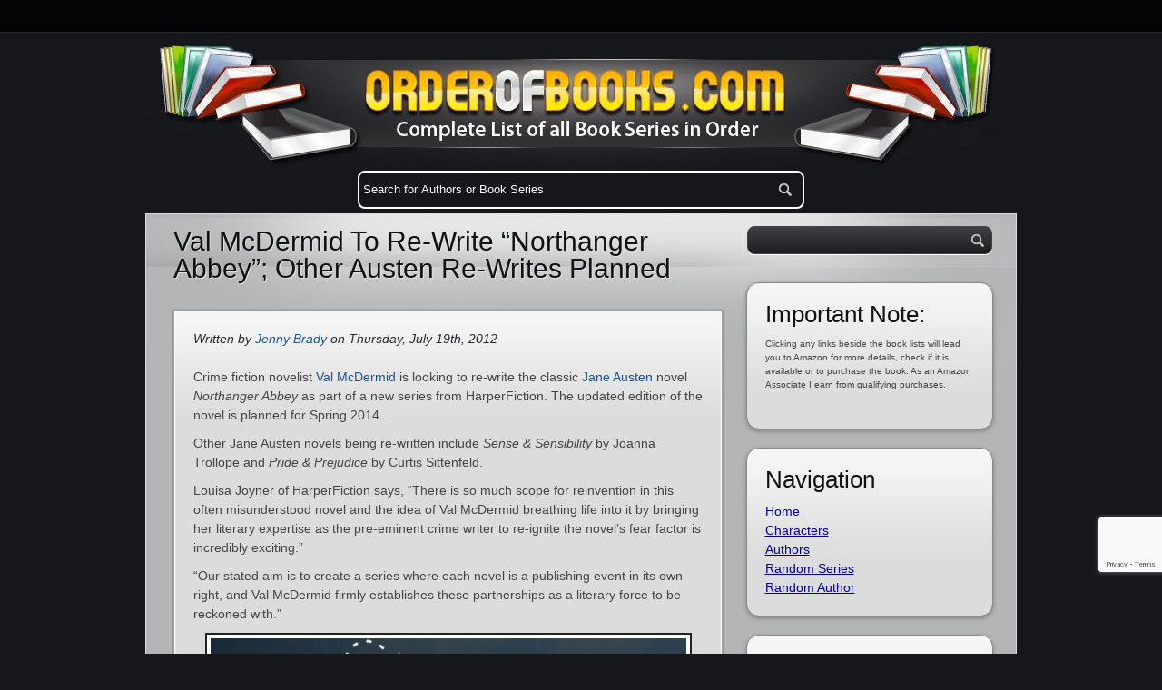

--- FILE ---
content_type: text/html; charset=UTF-8
request_url: https://www.orderofbooks.com/news/val-mcdermid-to-re-write-northanger-abbey-other-austen-re-writes-planned-0238/
body_size: 21156
content:
<!DOCTYPE html PUBLIC "-//W3C//DTD XHTML 1.0 Transitional//EN" "http://www.w3.org/TR/xhtml1/DTD/xhtml1-transitional.dtd">
<html lang="en" xmlns="http://www.w3.org/1999/xhtml">
    <head>
<!-- Google tag (gtag.js) -->
<script async src="https://www.googletagmanager.com/gtag/js?id=G-4QFHG311LT"></script>
<script>
  window.dataLayer = window.dataLayer || [];
  function gtag(){dataLayer.push(arguments);}
  gtag('js', new Date());

  gtag('config', 'G-4QFHG311LT');
</script>
<link rel="apple-touch-icon" sizes="57x57" href="/apple-touch-icon-57x57.png">
<link rel="apple-touch-icon" sizes="60x60" href="/apple-touch-icon-60x60.png">
<link rel="apple-touch-icon" sizes="72x72" href="/apple-touch-icon-72x72.png">
<link rel="apple-touch-icon" sizes="76x76" href="/apple-touch-icon-76x76.png">
<link rel="apple-touch-icon" sizes="114x114" href="/apple-touch-icon-114x114.png">
<link rel="apple-touch-icon" sizes="120x120" href="/apple-touch-icon-120x120.png">
<link rel="apple-touch-icon" sizes="144x144" href="/apple-touch-icon-144x144.png">
<link rel="apple-touch-icon" sizes="152x152" href="/apple-touch-icon-152x152.png">
<link rel="apple-touch-icon" sizes="180x180" href="/apple-touch-icon-180x180.png">
<link rel="icon" type="image/png" href="/favicon-32x32.png" sizes="32x32">
<link rel="icon" type="image/png" href="/android-chrome-192x192.png" sizes="192x192">
<link rel="icon" type="image/png" href="/favicon-96x96.png" sizes="96x96">
<link rel="icon" type="image/png" href="/favicon-16x16.png" sizes="16x16">
<link rel="manifest" href="/manifest.json">
<meta name="msapplication-TileColor" content="#da532c">
<meta name="msapplication-TileImage" content="/mstile-144x144.png">
<meta name="theme-color" content="#ffffff">
<title>Val McDermid To Re-Write &quot;Northanger Abbey&quot;; Other Austen Re-Writes Planned - OrderOfBooks.com</title>
	<meta http-equiv="Content-Type" content="text/html; charset=UTF-8" />	
    <meta name="viewport" content="width=device-width, initial-scale=1" />
 <style type="text/css">
@charset "UTF-8";
html,body,div,span,object,iframe,h1,h2,h3,h4,h5,h6,p,blockquote,pre,a,abbr,acronym,address,code,del,dfn,em,img,q,dl,dt,dd,ol,ul,li,fieldset,form,label,legend,table,caption,tbody,tfoot,thead,tr,th,td{margin:0;padding:0;border:0;font-weight:inherit;font-style:inherit;font-size:100%;font-family:inherit;vertical-align:baseline}
body{line-height:1.5}
table{border-collapse:separate;border-spacing:0}
caption,th,td{text-align:left;font-weight:400}
table,td,th{vertical-align:middle}
blockquote:before,blockquote:after,q:before,q:after{content:""}
blockquote,q{quotes:"" ""}
a img{border:none}
.clearfloat:after{display:block;visibility:hidden;clear:both;height:0;content:"."}
.clearfloat{display:inline-block;display:block}
.aligncenter,div.aligncenter{display:block;margin-left:auto;margin-right:auto}
.alignleft{float:left;margin:0 20px 0 0}
.alignright{float:right;margin:0 0 0 20px}
.iconleft{float:left;margin:0 20px 0 0}
.wp-caption{background-color:#f3f3f3;border:1px solid #ddd;-khtml-border-radius:3px;-moz-border-radius:3px;-webkit-border-radius:3px;border-radius:3px;margin:10px;padding-top:4px;text-align:center}
.wp-caption img{border:0 none;margin:0;padding:0}
.wp-caption p.wp-caption-text{font-size:11px;line-height:17px;margin:0;padding:0 4px 5px}
.wp-smiley{margin:0!important;max-height:1em}
blockquote.left{margin-right:20px;text-align:right;margin-left:0;width:33%;float:left}
blockquote.right{margin-left:20px;text-align:left;margin-right:0;width:33%;float:right}
body{font-size:87.5%;color:#222;background:#fff;font-family:Helvetica,Arial,sans-serif}
h1,h2,h3,h4,h5,h6{font-family:Helvetica,Arial,sans-serif;font-weight:400;color:#111}
h1{font-size:4em;line-height:1;margin-bottom:.5em}
h2{font-size:3em;margin-bottom:.75em}
h3{font-size:2em;line-height:1;margin-bottom:1em}
h4{font-size:1.5em;line-height:1.25;margin-bottom:1.25em}
h5{font-size:1.2em;font-weight:700;margin-bottom:1.5em}
h6{font-size:1em;font-weight:700}
h1 img,h2 img,h3 img,h4 img,h5 img,h6 img{margin:0}
p{margin:0 0 1.5em;color:#444}
p img.left{float:left;margin:1.5em 1.5em 1.5em 0;padding:0}
p img.right{float:right;margin:1.5em 0 1.5em 1.5em}
a:focus,a:hover{color:#000}
a{color:#009;text-decoration:underline}
blockquote{margin:1.5em;color:#666;font-style:italic}
strong{font-weight:700}
em,dfn{font-style:italic}
dfn{font-weight:700}
sup,sub{line-height:0}
abbr,acronym{border-bottom:1px dotted #666}
address{margin:0 0 1.5em;font-style:italic}
del{color:#666}
pre{margin:1.5em 0;white-space:pre}
pre,code,tt{font:1em 'andale mono','lucida console',monospace;line-height:1.5}
cite{display:block;text-align:right;margin:0 0 10px}
li ul,li ol{margin:0 1.5em}
ul,ol{margin:0 1.5em 1.5em}
ul{list-style-type:disc}
ol{list-style-type:decimal}
dl{margin:0 0 1.5em}
dl dt{font-weight:700}
dd{margin-left:1.5em}
table{margin-bottom:1.4em;width:100%}
th{font-weight:700}
thead th{background:#c3d9ff}
th,td,caption{padding:4px 10px 4px 5px}
tr.even td{background:#e5ecf9}
tfoot{font-style:italic}
caption{background:#eee}
.small{font-size:.8em;margin-bottom:1.875em;line-height:1.875em}
.large{font-size:1.2em;line-height:2.5em;margin-bottom:1.25em}
.hide{display:none}
.quiet{color:#666}
.loud{color:#000}
.highlight{background:#ff0}
.added{background:#060;color:#fff}
.removed{background:#900;color:#fff}
.first{margin-left:0;padding-left:0}
.last{margin-right:0!important}
.top{margin-top:0;padding-top:0}
.bottom{margin-bottom:0;padding-bottom:0}
.clear{clear:both}
.authors {display:block;margin-bottom:2px;font-size:22px;text-align:left;font-weight:normal;}
.rounded-img{border-radius:10px;-moz-border-radius:10px;-webkit-border-radius:10px;border-bottom:1px solid #fff;border-right:1px solid #fff;display:block}
#bademail{border:2px solid #B44426;background:#F0C4B9;padding:5px;margin-bottom:10px}
#success{border:2px solid #239E1A;background:#BAF3B6;padding:5px;margin-bottom:10px}
#badserver{border:2px solid #BEBF00;background:#FFA;padding:5px;margin-bottom:10px}
p.tn-sc-box{margin:1em 0 1.5em;padding:9px 10px 9px 50px;border-width:1px 0;border-style:solid;color:#555;text-shadow:none}
.tn-sc-box.none{border-width:0}
.tn-sc-box.full{border-width:1px}
.tn-sc-box.medium{padding:18px 20px 18px 50px;font-size:1.1em}
.tn-sc-box.large{padding:25px 27px 25px 50px;font-size:1.2em}
.tn-sc-box.rounded{-webkit-border-radius:15px;-moz-border-radius:15px;border-radius:15px}
.tn-sc-box.normal{border-color:#ccc;background:#eee;padding:9px 15px}
a.tn-sc-button{font-family:sans-serif;display:inline-block;line-height:1em;padding:6px 13px;margin:0 .6em 1.5em 0;border:1px solid #4081af!important;border-bottom-color:#20559a;color:#fff!important;text-align:center;text-shadow:0 -1px 0 hsla(0,0%,0%,.3);text-decoration:none!important;-webkit-border-radius:15px;-moz-border-radius:15px;border-radius:15px;background-color:#237fd7;background:-webkit-gradient(linear,left top,left bottom,color-stop(.2,#52a8e8),color-stop(1,#2e76cf));background:-moz-linear-gradient(center top,#52a8e8 20%,#2e76cf 100%);-webkit-box-shadow:inset 0 1px 0 hsla(0,100%,100%,.3) ,inset 0 0 2px hsla(0,100%,100%,.3) ,0 1px 2px hsla(0,0%,0%,.29);-moz-box-shadow:inset 0 1px 0 hsla(0,100%,100%,.3) ,inset 0 0 2px hsla(0,100%,100%,.3) ,0 1px 2px hsla(0,0%,0%,.29);box-shadow:inset 0 1px 0 hsla(0,100%,100%,.3) ,inset 0 0 2px hsla(0,100%,100%,.3) ,0 1px 2px hsla(0,0%,0%,.29)}
a.tn-sc-button.small{padding:2px 10px;font-size:.9em}
a.tn-sc-button.large{padding:7px 16px;font-size:1.4em}
a.tn-sc-button.xl{padding:9px 20px;font-size:1.8em}
a.tn-sc-button:hover,a.tn-sc-button.hover,a.tn-sc-button.active{text-decoration:none!important;background:#0073d2;background:-webkit-gradient(linear,left top,left bottom,color-stop(.2,#3e9ee5),color-stop(1,#1666ca));background:-moz-linear-gradient(center top,#3e9ee5 20%,#1666ca 100%)}
a.tn-sc-button:active,a.tn-sc-button.active{border-color:#20559a;-webkit-box-shadow:inset 0 0 7px hsla(0,0%,0%,.3) ,0 1px 0 hsla(0,100%,100%,1);-moz-box-shadow:inset 0 0 7px hsla(0,0%,0%,.3) ,0 1px 0 hsla(0,100%,100%,1);box-shadow:inset 0 0 7px hsla(0,0%,0%,.3) ,0 1px 0 hsla(0,100%,100%,1)}
a.tn-sc-button.dark span{color:#555;text-shadow:0 1px #fff}
a.tn-sc-button.custom:hover{opacity:.85}
a.tn-sc-button span{line-height:1.2em;min-height:16px}
a.tn-sc-button.red:hover{background:#d20000;background:-webkit-gradient(linear,left top,left bottom,color-stop(.2,#e53e3e),color-stop(1,#ca1616));background:-moz-linear-gradient(center top,#e53e3e 20%,#ca1616 100%)}
a.tn-sc-button.orange{border-color:#af7440;border-bottom-color:#9a5420;background-color:#d76b23;background:-webkit-gradient(linear,left top,left bottom,color-stop(.2,#e88e52),color-stop(1,#cf6e2e));background:-moz-linear-gradient(center top,#e88e52 20%,#cf6e2e 100%)}
a.tn-sc-button.orange:hover{background:#d25e00;background:-webkit-gradient(linear,left top,left bottom,color-stop(.2,#e57d3e),color-stop(1,#ca5116));background:-moz-linear-gradient(center top,#e57d3e 20%,#ca5116 100%)}
a.tn-sc-button.green{border-color:#87bf00;border-bottom-color:#7ca122;background-color:#8dc11e;background:-webkit-gradient(linear,left top,left bottom,color-stop(.2,#ace53e),color-stop(1,#8dca16));background:-moz-linear-gradient(center top,#ace53e 20%,#6bca16 100%)}
a.tn-sc-button.green:hover{background:#87c000;background:-webkit-gradient(linear,left top,left bottom,color-stop(.2,#a0d53a),color-stop(1,#60b513));background:-moz-linear-gradient(center top,#a0d53a 20%,#60b513 100%)}
a.tn-sc-button.aqua{border-color:#40af96;border-bottom-color:#209a82;background-color:#23d7af;background:-webkit-gradient(linear,left top,left bottom,color-stop(.2,#52e8c6),color-stop(1,#2ecfab));background:-moz-linear-gradient(center top,#52e8c6 20%,#2ecfab 100%)}
a.tn-sc-button.aqua:hover{background:#00d2a8;background:-webkit-gradient(linear,left top,left bottom,color-stop(.2,#3ee5c0),color-stop(1,#16ca9e));background:-moz-linear-gradient(center top,#3ee5c0 20%,#16ca9e 100%)}
a.tn-sc-button.teal{border-color:#23a6d6;border-bottom-color:#20799a;background-color:#23abd7;background:-webkit-gradient(linear,left top,left bottom,color-stop(.2,#52c3e8),color-stop(1,#2eabcf));background:-moz-linear-gradient(center top,#52c3e8 20%,#2eabcf 100%)}
a.tn-sc-button.teal:hover{background:#009ed2;background:-webkit-gradient(linear,left top,left bottom,color-stop(.2,#3ebce5),color-stop(1,#16a2ca));background:-moz-linear-gradient(center top,#3ebce5 20%,#16a2ca 100%)}
a.tn-sc-button.purple{border-color:#234dd6;border-bottom-color:#20489a;background-color:#2356d7;background:-webkit-gradient(linear,left top,left bottom,color-stop(.2,#526ee8),color-stop(1,#2e58cf));background:-moz-linear-gradient(center top,#526ee8 20%,#2e58cf 100%)}
a.tn-sc-button.purple:hover{background:#0036d2;background:-webkit-gradient(linear,left top,left bottom,color-stop(.2,#3e5ae5),color-stop(1,#1638ca));background:-moz-linear-gradient(center top,#3e5ae5 20%,#1638ca 100%)}
a.tn-sc-button.pink{border-color:#d623cb;border-bottom-color:#9a2096;background-color:#d723d5;background:-webkit-gradient(linear,left top,left bottom,color-stop(.2,#e852e6),color-stop(1,#cd2ecf));background:-moz-linear-gradient(center top,#e852e6 20%,#cd2ecf 100%)}
a.tn-sc-button.pink:hover{background:#bc00d2;background:-webkit-gradient(linear,left top,left bottom,color-stop(.2,#c83ee5),color-stop(1,#ae16ca));background:-moz-linear-gradient(center top,#c83ee5 20%,#ae16ca 100%)}
a.tn-sc-button.silver{color:#444!important;text-shadow:0 1px #fff;border-color:#bbb;border-bottom-color:#999;background-color:#d8d8d8;background:-webkit-gradient(linear,left top,left bottom,color-stop(.2,#e9e9e9),color-stop(1,#ccc));background:-moz-linear-gradient(center top,#e9e9e9 20%,#ccc 100%)}
a.tn-sc-button.silver:hover{background:#ccc;background:-webkit-gradient(linear,left top,left bottom,color-stop(.2,#e0e0e0),color-stop(1,#bebebe));background:-moz-linear-gradient(center top,#e0e0e0 20%,#bebebe 100%)}
.twocol-one{width:48%}
.threecol-one{width:30.66%}
.threecol-two{width:65.33%}
.fourcol-one{width:22%}
.fourcol-two{width:48%}
.fourcol-three{width:74%}
.fivecol-one{width:16.8%}
.fivecol-two{width:37.6%}
.fivecol-three{width:58.4%}
.fivecol-four{width:67.2%}
.sixcol-one{width:13.33%}
.sixcol-two{width:30.66%}
.sixcol-three{width:47.99%}
.sixcol-four{width:54.32%}
.sixcol-five{width:82.67%}
.twocol-one,.threecol-one,.threecol-two,.fourcol-one,.fourcol-two,.fourcol-three,.fivecol-one,.fivecol-two,.fivecol-three,.fivecol-four,.sixcol-one,.sixcol-two,.sixcol-three,.sixcol-four,.sixcol-five{float:left;margin-right:4%;position:relative}
.last{clear:right;margin-right:0!important}
.tn-tweetmeme.left{margin:0 1.5em 1.5em 0;float:left}
.tn-tweetmeme.none{margin:0 0 1.5em}
.tn-tweetmeme.right{margin:0 0 1.5em 1.5em;float:right}
.tn-sc-twitter.left{margin:0 1.5em 1.5em 0;float:left}
.tn-sc-twitter.none{margin:0 0 1.5em}
.tn-sc-twitter.right{margin:0 0 1.5em 1.5em;float:right}
.tn-digg.left{margin:0 1.5em 1.5em 0;float:left}
.tn-digg.none{margin:0 0 1.5em}
.tn-digg.right{margin:0 0 1.5em 1.5em;float:right}
.tn-sc-related-posts .thumbnail{float:left;margin:0 1em 1em 0}
.tn-sc-related-posts li{clear:both}
.tn-sc-hr{border-bottom:1px solid #e6e6e6}
.tn-sc-hr,.tn-sc-divider{clear:both;display:block;margin-bottom:20px;padding-top:20px;width:100%}
.tn-sc-divider.flat{padding:0;margin:0}
.tn-sc-quote.left{float:left;width:30%}
.tn-sc-quote.right{float:right;width:30%}
.tn-sc-quote.boxed{background:#f5f5f5;border-radius:6px;-moz-border-radius:6px;-webkit-border-radius:6px}
.tn-sc-quote.boxed.left{margin:0 1.5em 1em 0}
.tn-sc-quote.boxed.right{margin:0 0 1em 1.5em}
.tn-sc-ilink{padding:0 .3em}
.tn-sc-ilink a{padding-left:20px;text-decoration:underline;display:inline-block}
.tn-sc-ilink a:hover{text-decoration:none}
.tn-fbshare.left{margin:0 1.5em 1.5em 0;float:left}
.tn-fbshare.none{margin:0 0 1.5em}
.tn-fbshare.right{margin:0 0 1.5em 1.5em;float:right}
.tn-fblike.left{margin:0 1.5em 1.5em 0;float:left}
.tn-fblike.none{margin:0 0 1.5em}
.tn-fblike.right{margin:0 0 1.5em 1.5em;float:right}
div.pp_pic_holder a:focus{outline:none}
div.pp_overlay{background:#000;display:none;left:0;position:absolute;top:0;width:100%;z-index:9500}
div.pp_pic_holder{display:none;position:absolute;width:100px;z-index:10000}
.pp_top{height:20px;position:relative}
* html .pp_top{padding:0 20px}
.pp_top .pp_left{height:20px;left:0;position:absolute;width:20px}
.pp_top .pp_middle{height:20px;left:20px;position:absolute;right:20px}
* html .pp_top .pp_middle{left:0;position:static}
.pp_top .pp_right{height:20px;left:auto;position:absolute;right:0;top:0;width:20px}
.pp_content{height:40px}
.pp_content .ppt{left:auto;margin-bottom:5px;position:relative;top:auto}
.pp_fade{display:none}
.pp_content_container{position:relative;text-align:left;width:100%}
.pp_content_container .pp_left{padding-left:20px}
.pp_content_container .pp_right{padding-right:20px}
.pp_content_container .pp_details{margin:10px 0 2px}
.pp_description{display:none;margin:0 0 5px}
.pp_nav{clear:left;float:left;margin:3px 0 0}
.pp_nav p{float:left;margin:2px 4px}
.pp_nav a.pp_arrow_previous,.pp_nav a.pp_arrow_next{display:block;float:left;height:15px;margin-top:3px;overflow:hidden;text-indent:-10000px;width:14px}
.pp_hoverContainer{position:absolute;top:0;width:100%;z-index:2000}
a.pp_next{background:url(/wp-content/themes/multimedia/images/prettyPhoto/light_rounded/btnNext.png) 10000px 10000px no-repeat;display:block;float:right;height:100%;text-indent:-10000px;width:49%}
a.pp_previous{background:url(/wp-content/themes/multimedia/images/prettyPhoto/light_rounded/btnNext.png) 10000px 10000px no-repeat;display:block;float:left;height:100%;text-indent:-10000px;width:49%}
a.pp_expand,a.pp_contract{cursor:pointer;display:none;height:20px;position:absolute;right:30px;text-indent:-10000px;top:10px;width:20px;z-index:20000}
a.pp_close{display:block;float:right;text-indent:-10000px}
.pp_bottom{height:20px;position:relative}
* html .pp_bottom{padding:0 20px}
.pp_bottom .pp_left{height:20px;left:0;position:absolute;width:20px}
.pp_bottom .pp_middle{height:20px;left:20px;position:absolute;right:20px}
* html .pp_bottom .pp_middle{left:0;position:static}
.pp_bottom .pp_right{height:20px;left:auto;position:absolute;right:0;top:0;width:20px}
.pp_loaderIcon{display:block;height:24px;left:50%;margin:-12px 0 0 -12px;position:absolute;top:50%;width:24px}
#pp_full_res{line-height:1!important}
#pp_full_res .pp_inline{text-align:left}
#pp_full_res .pp_inline p{margin:0 0 15px}
div.ppt{color:#fff;display:none;font-size:17px;left:0;position:absolute;top:0;z-index:9999}
.clearfix:after{content:".";display:block;height:0;clear:both;visibility:hidden}
.clearfix{display:inline-block}
* html .clearfix{height:1%}
.clearfix{display:block}
html,body{margin:0;text-align:center;background:#16171b url(/wp-content/themes/multimedia/images/bg.gif) top left repeat-x;color:#26282d}
#bgLayer{width:100%;height:100%;padding:0 0 20px}
#wrapper{width:960px;margin:0 auto;text-align:left}
#tagline{color:#2F2A29;text-shadow:1px 1px 0 #807A79}
.post a,.post-small a,.post-wide a{color:#1b5390;text-decoration:none}
#topnavigation{height:34px;text-align:left}
#topnavigation ul{list-style:none}
#topnavigation ul.sub-menu{position:absolute;width:160px;margin:0 0 0 -10px;top:34px;display:none;background:#040406;list-style:none;list-style-position:inside;z-index:150;border:1px solid #25272D;border-top:1px solid #040406;border-radius:0 0 4px 4px;-moz-border-radius:0 0 4px 4px;-webkit-border-radius:0 0 4px 4px}
#topnavigation ul.sub-menu li{border-bottom:1px solid #25272D!important;display:block;width:160px}
#topnavigation ul.sub-menu li a{padding:0 5px 0 10px}
#topnavigation ul li{float:left;margin:0 20px 0 0}
#topnavigation ul li a{color:#AFAFAF;text-decoration:none;font-size:17px;line-height:34px;font-weight:700;display:block;font-family:'Yanone Kaffeesatz',Helvetica,Arial,sans-serif}
#topnavigation ul li a:hover{color:#e4e4e4}
#header{margin:17px 0 0}
#logo{float:left;width:200px;height:50px;display:block;margin:0 0 0 20px}
#logo a{display:block;width:200px;height:50px;}

#tagline{line-height:48px;float:left;text-transform:uppercase;color:#27313a;text-shadow:1px 1px 0 #768ba4;font-size:16px;font-family:'Yanone Kaffeesatz',Helvetica,Arial,sans-serif}
#container-top{height:22px}
#container{background:#b4b5b6 url(/wp-content/themes/multimedia/images/container.png) top left no-repeat;border:1px solid #dddcdd;padding-bottom:20px}
#containerwebp{background:#b4b5b6 url(/wp-content/themes/multimedia/images/container.webp) top left no-repeat;border:1px solid #dddcdd;padding-bottom:20px}
#content{width:615px}
.content-left{float:left;padding:15px 0 0 30px}
.content-right{float:right;padding:15px 30px 0 0}
.content-wide{padding:15px 30px 22px;width:898px}
.content-wide .post{width:898px}
#sidebar{width:303px;margin:0}
.sidebar-right{float:right;margin:0 10px 0 0 !important}
.sidebar-left{float:left;margin:0 0 0 10px !important}
#featured h1{font-size:30px;line-height:30px;margin:0 0 30px;text-shadow:1px 1px 0 #e0e4e9}
#slider-container{background:#DCDCDC url(/wp-content/themes/multimedia/images/post.gif) top left repeat-x;box-shadow:0 1px 3px #6F6F6F;-moz-box-shadow:0 1px 3px #6F6F6F;-webkit-box-shadow:0 1px 3px #6F6F6F;border:1px solid #A19DA1;width:603px;clear:both;margin-bottom:20px}
#slider-frame{border:1px solid #fff;padding:20px}
#posts{margin:0;width:615px;overflow:hidden}
.post-small,.post-wide,.post{width:289px;background:#DCDCDC url(/wp-content/themes/multimedia/images/post.gif) top left repeat-x;float:left;display:inline;margin:0 0 20px;margin:0 0 20px 0;box-shadow:0 1px 1px #6F6F6F;-moz-box-shadow:0 1px 3px #6F6F6F;-webkit-box-shadow:0 1px 3px #6F6F6F;border:1px solid #A19DA1}
.post{width:613px}
.post a:hover,.post-small a:hover,.post-wide a:hover{text-decoration:underline}
.post-container{border:1px solid #fff;padding:20px;display:block}
.post-container img,div.audio,div.video{border:1px solid #c9c9cb;background:#fff;padding:4px}
div.video{padding-bottom:0}
embed,object{display:block}
.post-wide{width:603px!important}
.post-icon{display:block;float:left;width:50px;height:50px;margin:8px 10px 0 0}
.post-icon a{text-indent:-9999px;display:block;width:50px;height:50px}
.post-container h2{font-size:28px;margin:8px 0 0;padding:0;line-height:28px}
.post-container h2 span {font-size:23px;}
.post-container p{margin-bottom:10px}
.post-container h2 a{color:#26282d;text-decoration:none!important;line-height:24px}
.post-container h2 a:hover{border:0 solid}
.post-meta-data{font-size:13px;color:#535353!important;display:block;margin:0 0 8px}
.single .post-meta-data{margin-top:5px;float:left}
.post-stats{float:left}
.post-comments{background:url(/wp-content/themes/multimedia/images/comments.png) no-repeat;background-position:0 2px;line-height:24px;font-size:14px;font-weight:700;color:#535353;padding:0 10px 0 24px;font-weight:bold}
.post-likes{background:url(/wp-content/themes/multimedia/images/likes.png) no-repeat;background-position:0 center;line-height:24px;font-size:14px;font-weight:700;color:#535353!important;padding:0 10px 0 24px;font-weight:bold}
.single .post-likes{display:block;float:right}
.post-likes a{color:#535353!important;text-decoration:none}
.post-meta-data a{background:#a0adb5;padding:3px 7px;border-radius:8px;-moz-border-radius:8px;-webkit-border-radius:8px;color:#fff!important;text-decoration:none}
.read-more{line-height:24px;float:right;moz-border-radius:10px;-moz-border-radius:10px;-webkit-border-radius:10px;background:#3c83d2;border:3px #bebebe solid;}
.read-more a{display:block;text-decoration:none;padding:0 15px;font-weight:700;font-size:11px;text-shadow:1px 1px 1px #444;color:#e8ecf2!important;text-transform:uppercase;moz-border-radius:2px;-moz-border-radius:2px;-webkit-border-radius:2px}
.read-more a:hover{color:#fff;border:0 solid}
.pagination{margin:10px 0 25px;float:right}
.pagination span.current{display:block;float:left;border-radius:4px;-moz-border-radius:4px;-webkit-border-radius:4px;margin:0 10px 0 0;padding:3px 6px;color:#7F7F7F;text-decoration:none;font-weight:700;background:#fff}
.pagination a{display:block;float:left;border-radius:4px;-moz-border-radius:4px;-webkit-border-radius:4px;margin:0 10px 0 0;padding:3px 6px;color:#fff;text-decoration:none;font-weight:700;background:#7F7F7F}
#search{width:280px;margin:13px auto 31px}
#sidebar #search {width:270px;margin:13px auto 31px}
#searchform fieldset{background:#403F43;background:-moz-linear-gradient(bottom,#52565C,#767A7F);background:-webkit-gradient(linear,left bottom,left top,color-stop(0,#1E1D1F),to(#403F43));filter:progid:DXImageTransform.Microsoft.gradient(startColorStr='#403F43',EndColorStr='#1E1D1F');-ms-filter:"progid:DXImageTransform.Microsoft.gradient(startColorStr='#403F43',EndColorStr='#1E1D1F')";display:block;margin:0;border:1px solid #434447;padding:5px;border-radius:8px;-moz-border-radius:8px;-webkit-border-radius:8px;box-shadow:0 1px 0 #fff;-moz-box-shadow:0 1px 0 #fff;-webkit-box-shadow:0x 1px 0 #fff}
#s,.s{border:none;background:none;color:#fff;width:200px;padding:2px 0 0}
#searchsubmit,.searchsubmit{background:url(/wp-content/themes/multimedia/images/search_btn.png) top left no-repeat;display:block;float:right;width:21px;height:19px;text-indent:-9999px;border:0;cursor:pointer;outline:none}
.widget{margin:20px auto 0;width:225px}
.widget h2{font-size:26px;text-shadow:1px 1px 1px #eee;margin:0 0 5px}
.widget ul{margin:0;padding:0}
.widget li{list-style:none;margin:0;padding:0}
#footer .widget_explorer em{float:right;margin:0 20px 0 0}
#sidebar .widget_explorer h2{color:#fff;text-shadow:1px 1px 1px #2964a6;margin:0 0 5px}
#sidebar .widget_explorer ul{margin:0;padding:0}
#sidebar .widget_explorer ul li{list-style:none}
#sidebar .widget_explorer ul li a{color:#fff;text-shadow:1px 1px 1px #2964a6;font-weight:700;font-size:20px;text-transform:uppercase;text-decoration:none;line-height:35px;padding:0 0 0 35px;background:none;font-family:'Yanone Kaffeesatz',Helvetica,Arial,sans-serif}
#sidebar .widget_explorer ul li a:hover{color:#fff;text-shadow:1px 1px 1px #2964a6}
#sidebar .widget_explorer ul li a em{float:right;font-style:normal;color:#000;text-shadow:1px 1px 0 #52a4fc}
#sidebar .widget_tag_cloud:before{content:"";position:absolute;width:268px;top:0;left:0;bottom:0;right:0;z-index:-1;border:1px solid #fff;border-radius:14px;-moz-border-radius:14px;-webkit-border-radius:14px}
#sidebar .widget_tag_cloud h2{color:#404f66;text-shadow:1px 1px 1px #fff;margin:0}
#sidebar .widget_tag_cloud div{margin-top:5px}
#sidebar .widget_tag_cloud div a{background:#a0adb5;padding:3px 7px;border-radius:8px;-moz-border-radius:8px;-webkit-border-radius:8px;color:#fff;text-decoration:none;margin:5px 5px 0 0;display:block;float:left}
#sidebar .widget_text,#sidebar .widget_polls-widget,#sidebar .widget_gmaps,#sidebar .widget_mostliked{position:relative;z-index:5;width:230px;padding:20px;padding-top:15px;margin:0 auto 20px;background:#DCDCDC url(/wp-content/themes/multimedia/images/post.gif) top center repeat-x;border-radius:14px;-moz-border-radius:14px;-webkit-border-radius:14px;box-shadow:0 2px 5px #808182;-moz-box-shadow:0 2px 5px #808182;-webkit-box-shadow:0 2px 5px #808182;border:1px solid #8b878b;position:relative;z-index:1}
#sidebar .widget_categories:before,#sidebar .widget_gmaps:before,#sidebar .widget_mostliked:before{content:"";position:absolute;width:268px;top:0;left:0;bottom:0;right:0;z-index:-1;border:1px solid #fff;border-radius:14px;-moz-border-radius:14px;-webkit-border-radius:14px}
#sidebar .widget_categories h2{text-shadow:1px 1px 1px #fff;margin:0}
#sidebar .widget_categories ul,#sidebar .widget_mostliked ul{list-style:none;margin:5px 0 0;padding:0}
#tweets-feed a{background:none!important;padding:0!important}
#sidebar .jta-tweet-timestamp{color:#444}
#sidebar .jta-tweet-link{text-decoration:underline;text-shadow:0 0 0;font-size:14px}
span.post-count{float:right;display:block;background:#a5a5a5;padding:0 4px;border-radius:8px;-moz-border-radius:8px;-webkit-border-radius:8px;color:#fff;margin-top:4px}
#ads{width:269px;margin:20px auto 0}
#ads img{margin:0 0 20px}
#footer{margin:20px 0 0;padding:30px;background:#FFF;border-radius:14px;-moz-border-radius:14px;-webkit-border-radius:14px;color:#b4b5b6}
#footer .widget{margin:0;padding:0}
#footer .col{width:210px;float:left;margin:0 20px 0 0;color:#b4b5b6}
#footer h1{color:#eee;font-size:24px;line-height:30px}
#footer p{color:#b4b5b6}
#footer h3{color:#d4d4d4}
#footer .widget_recent_comments a{background:none}
.rss-link{background:#23252A;padding:3px 7px;border-radius:8px;-moz-border-radius:8px;-webkit-border-radius:8px;color:#8797AC;text-decoration:none;margin:5px 5px 0 0;display:block;float:left}
.rss-link:hover{color:#b4b5b6}
#footer ul{margin:0;padding:0;list-style:none;color:#d4d4d4}
#footer ul li a{line-height:25px;color:#d4d4d4; top left no-repeat;text-decoration:none;padding:0 0 0 20px;background-position:0 2px;text-shadow:0 0 0}
.jta-tweet-list li{background: top left no-repeat;background-position:0 2px;padding:0 0 0 20px}
.jta-tweet-timestamp{display:block;font-size:11px}
.forms{list-style:none;margin:0;padding:0}
ol.forms{float:left;list-style:none;width:100%;margin:10px 0 0}
ol.forms li{clear:both;float:left;margin-bottom:18px;position:relative;width:100%}
ol.forms label{cursor:pointer;display:block;float:left;font-weight:700;padding-right:20px;width:100px}
ol.forms input,ol.forms textarea{border:1px solid #b0b1b0;-moz-border-radius:3px;-webkit-border-radius:3px 3px 3px 3px;border-radius:3px 3px 3px 3px;display:block;outline:none;padding:7px;margin:2px 5px 0 0;width:170px;-moz-box-shadow:0 3px 3px #eee inset;-webkit-box-shadow:0 3px 3px #eee inset;box-shadow:0 3px 3px #eee inset}
ol.forms input#sendCopy{border:none}
ol.forms textarea{height:300px;width:400px}
ol.forms li .error{font-size:12px;display:block;margin-left:120px;color:red}
ol.forms li.textarea .error{display:block;margin-left:120px}
ol.forms li.screenReader{margin-bottom:0;display:none}
.buttons{text-align:center}
.submit{padding:5px 10px;font-size:12px;font-weight:700;display:block!important;margin:0 auto!important;width:auto!important;background:#fff;background:-moz-linear-gradient(bottom,#FFF,#ebebeb);background:-webkit-gradient(linear,left bottom,left top,color-stop(0,#FFF),to(#ebebeb));filter:progid:DXImageTransform.Microsoft.gradient(startColorStr='#ebebeb',EndColorStr='#FFFFFF');-ms-filter:"progid:DXImageTransform.Microsoft.gradient(startColorStr='#ebebeb',EndColorStr='#FFFFFF')";-moz-border-radius:4px;-webkit-border-radius:4px;border-radius:4px;border:1px solid #b0b1b0;color:#666;text-shadow:0 1px 1px #FFF}
ol.forms li.inline input{width:auto;margin-left:120px}
ol.forms li.inline label{display:inline;float:none;width:auto}
#contactForm ol.forms .inputError{border:3px solid #EFDADA}
p.error{background:#f6a6a6;border:1px solid #e76868;padding:10px;margin-bottom:20px}
.thanks{background:#fafafa;border:1px solid #ddd;padding:10px 20px;margin-bottom:20px}
.commentlist{margin:0 0 20px;padding:0;border-top:1px solid #B0B1B0}
.commentlist ul.children{margin:0;border-top:1px solid #B0B1B0}
.commentlist li{border:1px solid #B0B1B0;border-top:0 solid;background:#F4F4F4;padding:15px}
.even{background:#fff!important}
.avatar{float:left;margin:0 10px 5px 0}
.reply a,.edit a{background:#a0adb5;padding:3px 7px;border-radius:8px;-moz-border-radius:8px;-webkit-border-radius:8px;color:#fff!important;text-decoration:none;margin:5px 5px 0 0;display:block;float:left}
.name a{font-weight:700;text-decoration:none;font-size:20px;color:#111;line-height:40px}
.date a{text-decoration:none;font-size:14px;color:#535353;line-height:40px}
.comment-entry{clear:both}
.reply{float:none}
.edit{float:right}
.slide-out-div{padding:15px 15px 0;width:150px;background:#3b4041;z-index:999;color:#fff;text-align:left}
.slide-out-div select{margin:0 0 10px}
.ribbon{background:url(/wp-content/themes/multimedia/images/ribbon.png) top left no-repeat;position:relative;margin-left:-100px;height:120px;width:678px}
.list{background-color:#fff;width:566px;margin-left:-8px;padding:0 0 0 10px;display:block}
.list td{padding:2px}
.list img{border:none;padding:0}
.bottom{background:url(/wp-content/themes/multimedia/images/bottom.png) top left no-repeat;display:block;position:relative;margin-left:-10px;height:19px;width:577px}
.booktitle{width:190px;font-weight:700;color:#26282d!important}
.booktitle .extra_authors {font-weight:normal;display:block;margin-left:10px;}
.bookyear{width:50px;text-align:center;font-size:12px;line-height:22px;color:#26282d!important}
.list table td {vertical-align:top;}
#rechold {display:none;}
.mobileshow,.post-wide #recwidget {display:none;}
#bigsearch {display:block;}
@media screen and (max-width: 640px) {
.mobileshow,.post-wide #recwidget {display:block;}
#rechold {display:block;}
#wrapper{width:100%}
#sidebar{width:100%}
.sidebar-right{margin:0!important}
#sidebar .widget_text,#sidebar .widget_polls-widget,#sidebar .widget_gmaps,#sidebar .widget_mostliked{width:84%}
#search{width:95%}
.post-wide{width:100%!important}
#header a img{max-width:100%}
.post-container p img{display:none;}
.showonmobile{max-width: 100%; height: auto;display:block !important}
.post-wide{width:100%!important}
#posts{width:100%}
#content{width:100%}
.content-left{padding:15px 0 0}
.wp-polls-ul li{padding-bottom:10px}
.textwidget{line-height:25px}
.pagination{margin:0}
.ribbon,.bottom,#bigsearch{display:none}
.list{width:100%}
.post-wide{border:none}
.list table tr td a:nth-child(n+2) img{display:none}
.list td{color:#fff}
.list td.seriesdesc{color:#000;}
}
.category-news .entry-info{display:none}
div.wpcf7{margin:0;padding:0}
div.wpcf7 .screen-reader-response{position:absolute;overflow:hidden;clip:rect(1px,1px,1px,1px);height:1px;width:1px;margin:0;padding:0;border:0}
div.wpcf7-response-output{margin:2em .5em 1em;padding:.2em 1em;border:2px solid blue}
.wpcf7-form .wpcf7-response-output:empty {display: none;}
div.wpcf7-mail-sent-ok{border:2px solid #398f14}
div.wpcf7-mail-sent-ng,div.wpcf7-aborted{border:2px solid red}
div.wpcf7-spam-blocked{border:2px solid orange}
div.wpcf7-validation-errors,div.wpcf7-acceptance-missing{border:2px solid #f7e700}
.wpcf7-form-control-wrap{position:relative}
span.wpcf7-not-valid-tip{color:red;font-size:1em;font-weight:400;display:block}
.use-floating-validation-tip span.wpcf7-not-valid-tip{position:absolute;top:20%;left:20%;z-index:100;border:1px solid red;background:#fff;padding:.2em .8em}
span.wpcf7-list-item{display:inline-block;margin:0 0 0 1em}
span.wpcf7-list-item-label::before,span.wpcf7-list-item-label::after{content:" "}
.wpcf7-display-none{display:none}

div.wpcf7 .ajax-loader.is-active{visibility:visible}
div.wpcf7 div.ajax-error{display:none}
div.wpcf7 .placeheld{color:#888}
div.wpcf7 .wpcf7-recaptcha iframe{margin-bottom:0}
div.wpcf7 input[type="file"]{cursor:pointer}
div.wpcf7 input[type="file"]:disabled{cursor:default}
div.wpcf7 .wpcf7-submit:disabled{cursor:not-allowed}
.show_links_pagination a{margin-right:4px;padding:3px 6px;text-align:center;text-decoration:none;background:#f6f6f6;border:1px solid #e3e3e3;color:#3d3c3c;margin-bottom:5px;display:inline-block;width:15px}
.show_links_pagination{margin-bottom:15px}
.show_links_pagination a:hover{color:#006ab6}
.show_links_pagination a.current-pagelink{cursor:default;background:none}
.show_links_pagination a.current-pagelink:hover{color:inherit}
.post{position:relative}
.post .post-icon a{position:absolute;top:0;right:0;display:block;overflow:hidden;width:51px;height:0;padding-top:51px;background:url(/wp-content/plugins/woo-tumblog/functions/images/ico-post-icons.png) no-repeat 0 0}
.post .post-icon.link a{background-position:0 0}
.post .post-icon.video a{background-position:0 -53px}
.post .post-icon.article a{background-position:0 -106px}
.post .post-icon.audio a{background-position:0 -160px}
.post .post-icon.image a{background-position:0 -213px}
.post .post-icon.quote a{background-position:0 -266px}
.wp-polls ul li,.wp-polls-ul li,.wp-polls-ans ul li{text-align:left;background-image:none;display:block}
.wp-polls ul,.wp-polls-ul,.wp-polls-ans ul{text-align:left;list-style:none;float:none}
.wp-polls ul li:before,.wp-polls-ans ul li:before,#sidebar ul ul li:before{content:''}
.wp-polls IMG,.wp-polls LABEL,.wp-polls INPUT,.wp-polls-loading IMG,.wp-polls-image IMG{display:inline;border:0;padding:0;margin:0}
.wp-polls-ul{padding:0;margin:0 0 10px 10px}
.wp-polls-ans{width:100%;filter:alpha(opacity=100);-moz-opacity:1;opacity:1}
.wp-polls-loading{display:none;text-align:center;height:16px;line-height:16px}
.wp-polls-image{border:0}
.wp-polls .Buttons{border:1px solid #c8c8c8;background-color:#f3f6f8}
.wp-polls-paging a,.wp-polls-paging a:link{padding:2px 4px;margin:2px;text-decoration:none;border:1px solid #06c;color:#06c;background-color:#FFF}
.wp-polls-paging a:visited{padding:2px 4px;margin:2px;text-decoration:none;border:1px solid #06c;color:#06c;background-color:#FFF}
.wp-polls-paging a:hover{border:1px solid #000;color:#000;background-color:#FFF}
.wp-polls-paging a:active{padding:2px 4px;margin:2px;text-decoration:none;border:1px solid #06c;color:#06c;background-color:#FFF}
.wp-polls-paging span.pages{padding:2px 4px;margin:2px;color:#000;border:1px solid #000;background-color:#FFF}
.wp-polls-paging span.current{padding:2px 4px;margin:2px;font-weight:700;border:1px solid #000;color:#000;background-color:#FFF}
.wp-polls-paging span.extend{padding:2px 4px;margin:2px;border:1px solid #000;color:#000;background-color:#FFF}
.wpt-header iframe{float:right}
.wpt-left{float:left;margin-right:10px}
.wpt-right{float:right;margin-left:10px}
.wpt-twitter-name{font-size:120%;line-height:1}
.wpt-twitter-id{display:inline-block;margin-top:.5em}
.wpt-tweet-time{font-size:90%}
.wpt-latest-tweets li,.wpt-search-tweets li{margin-bottom:.75em;list-style-type:none}
.wpt-intents-border{border-top:1px solid;opacity:.3;margin:5px 0}
.wpt-intents{padding:0 0 5px;text-align:center;font-size:12px}
.wpt-twitter-image{width:100%;height:auto}
.wpt-intents a span{width:16px;height:16px;display:inline-block;margin-right:3px;position:relative;top:2px}
.wpt-intents .wpt-reply span{background:url(/wp-content/plugins/wp-to-twitter/images/spritev2.png) 0}
.wpt-intents .wpt-retweet span{background:url(/wp-content/plugins/wp-to-twitter/images/spritev2.png) -80px}
.wpt-intents .wpt-favorite span{background:url(/wp-content/plugins/wp-to-twitter/images/spritev2.png) -32px}
.wpt-intents .wpt-reply:hover span,.wpt-intents .wpt-reply:focus span{background-position:-16px}
.wpt-intents .wpt-retweet:hover span,.wpt-intents .wpt-retweet:focus span{background-position:-96px}
.wpt-intents .wpt-favorite:hover span,.wpt-intents .wpt-favorite:focus span{background-position:-48px}
.retweeted .wpt-intents .wpt-retweet span{background-position:-112px}
.favorited .wpt-intents .wpt-favorite span{background-position:-64px}
.wpt-intents a span.intent-text{width:auto;height:auto;margin:0;top:0;background:none}
.social-sharing{width:100%;clear:both}
.ss_fb,.ss_twitter,.ss_google,.ss_linkedin,.ss_pinterest,.ss_xing,.ss_email,.ss_fbLike{display:inline-block;padding:0 4px 4px 0}
.ss_fbLike{vertical-align:top!important;position:relative;bottom:2px}
.fb-like span{height:26px;height:27px!important}
.social-sharing span{display:inline-block;font-size:110%}
.social-sharing span.top,.social-sharing span.bottom{width:100%}
.social-sharing span.right{display:inline}
a.button-facebook,a.button-googleplus,a.button-twitter,a.button-linkedin,a.button-pinterest,a.button-xing{color:#fff;text-decoration:none;font-size:16px;font-weight:400;margin:1% 1% 1% 0;padding:5px 1%;padding:.5rem 1%;text-align:center;display:inline-block;text-shadow:0 1px 0 rgba(0,0,0,0.25);border:0}
a.button-facebook{background-color:#2b4170;background:-moz-linear-gradient(top,#3b5998,#2b4170);background:-ms-linear-gradient(top,#3b5998,#2b4170);background:-webkit-linear-gradient(top,#3b5998,#2b4170);text-shadow:0 -1px -1px #1f2f52}
a.button-facebook:hover{background-color:#3b5998;background:-moz-linear-gradient(top,#2b4170,#3b5998);background:-ms-linear-gradient(top,#2b4170,#3b5998);background:-webkit-linear-gradient(top,#2b4170,#3b5998);color:#fff}
a.button-googleplus{background-color:#c33219;background:-moz-linear-gradient(top,#e64522,#c33219);background:-ms-linear-gradient(top,#e64522,#c33219);background:-webkit-linear-gradient(top,#e64522,#c33219);text-shadow:0 -1px -1px #972412}
a.button-googleplus:hover{background-color:#e64522;background:-moz-linear-gradient(top,#c33219,#e64522);background:-ms-linear-gradient(top,#c33219,#e64522);background:-webkit-linear-gradient(top,#c33219,#e64522);color:#fff}
a.button-twitter{background-color:#0081ce;background:-moz-linear-gradient(top,#00aced,#0081ce);background:-ms-linear-gradient(top,#00aced,#0081ce);background:-webkit-linear-gradient(top,#00aced,#0081ce);text-shadow:0 -1px -1px #005ea3}
a.button-twitter:hover{background-color:#00aced;background:-moz-linear-gradient(top,#0081ce,#00aced);background:-ms-linear-gradient(top,#0081ce,#00aced);background:-webkit-linear-gradient(top,#0081ce,#00aced);color:#fff}
a.button-linkedin{background-color:#0073b2;background:-moz-linear-gradient(top,#009cda,#0073b2);background:-ms-linear-gradient(top,#009cda,#0073b2);background:-webkit-linear-gradient(top,#009cda,#0073b2);text-shadow:0 -1px -1px #005486}
a.button-linkedin:hover{background-color:#009cda;background:-moz-linear-gradient(top,#0073b2,#009cda);background:-ms-linear-gradient(top,#0073b2,#009cda);background:-webkit-linear-gradient(top,#0073b2,#009cda);color:#fff}
a.button-pinterest{background-color:#a0171c;background:-moz-linear-gradient(top,#cb2027,#a0171c);background:-ms-linear-gradient(top,#cb2027,#a0171c);background:-webkit-linear-gradient(top,#cb2027,#a0171c);text-shadow:0 -1px -1px #761114}
a.button-pinterest:hover{background-color:#cb2027;background:-moz-linear-gradient(top,#a0171c,#cb2027);background:-ms-linear-gradient(top,#a0171c,#cb2027);background:-webkit-linear-gradient(top,#a0171c,#cb2027);color:#fff}
a.button-xing{background-color:#135353;background:-moz-linear-gradient(top,#006464,#135353);background:-ms-linear-gradient(top,#006464,#135353);background:-webkit-linear-gradient(top,#006464,#135353);text-shadow:0 -1px -1px #1e7677}
a.button-xing:hover{background-color:#006464;background:-moz-linear-gradient(top,#135353,#006464);background:-ms-linear-gradient(top,#135353,#006464);background:-webkit-linear-gradient(top,#135353,#006464);color:#fff}
.ss-social-sharing a{text-indent:-99999px}
a.ss-button-facebook,a.ss-button-googleplus,a.ss-button-twitter,a.ss-button-linkedin,a.ss-button-pinterest,a.ss-button-xing;width:45px;height:45px;background-repeat:no-repeat;padding:0;border:0;margin:1% 1% 1% 0;display:inline-block}
a.ss-button-twitter{background-position:0 -45px}
a.ss-button-twitter:hover{background-position:0 0;transition-delay:0;transition-duration:250ms;transition-property:all;transition-timing-function:ease-in-out}
a.ss-button-googleplus{background-position:-45px -45px}
a.ss-button-googleplus:hover{background-position:-45px 0;transition-delay:0;transition-duration:250ms;transition-property:all;transition-timing-function:ease-in-out}
a.ss-button-facebook{background-position:-90px -45px}
a.ss-button-facebook:hover{background-position:-90px 0;transition-delay:0;transition-duration:250ms;transition-property:all;transition-timing-function:ease-in-out}
a.ss-button-linkedin{background-position:-135px -45px}
a.ss-button-linkedin:hover{background-position:-135px 0;transition-delay:0;transition-duration:250ms;transition-property:all;transition-timing-function:ease-in-out}
a.ss-button-pinterest{background-position:-180px -45px}
a.ss-button-pinterest:hover{background-position:-180px 0;transition-delay:0;transition-duration:250ms;transition-property:all;transition-timing-function:ease-in-out}
a.ss-button-xing{background-position:-225px -45px}
a.ss-button-xing:hover{background-position:-225px 0;transition-delay:0;transition-duration:250ms;transition-property:all;transition-timing-function:ease-in-out}
a.button-social{color:#fff!important}
.button-social{border-radius:4px;font-size:13px;padding:7px 7px 6px 18px;background-position:-2px 2px;background-repeat:no-repeat;border-bottom:none!important;color:#fff;font-family:helvetica,arial,sans-serif;text-decoration:none}
.button-social:hover{color:#fff}
.ss_google_button{background-color:#F90A0E;background-image:url(/wp-content/plugins/social-sharing/static/google.png);padding:7px 11px 6px 25px;background-position:4px 4px;font-weight:700;text-decoration:none}
.ss_pinterest_button{background-color:#a0171c;background-image:url(/wp-content/plugins/social-sharing/static/pinterest.png);padding:7px 16px 6px 26px;background-position:4px 3px;font-weight:700;text-decoration:none}
.ss_facebook_button{background-color:#2D5990;background-image:url(/wp-content/plugins/social-sharing/static/facebook.png);font-weight:700;text-decoration:none}
.ss_email_button{background-color:#0E5757;background-image:url(/wp-content/plugins/social-sharing/static/email.png);padding:7px 5px 6px 19px;background-position:3px 7px;font-weight:700;text-decoration:none}
.ss_twitter_button{background-color:#00ADED;background-image:url(/wp-content/plugins/social-sharing/static/twitter.png);padding:7px 8px 6px 17px;background-position:0 5px;font-weight:700;text-decoration:none}
.ss_twitter a:visited,.ss_google a:visited,.ss_pinterest a:visited,.ss_email a:visited,.ss_fb a:visited{color:#fff}
@media (max-width : 480px) {
.social-sharing a{text-indent:-99999px}
a.button-facebook,a.button-googleplus,a.button-twitter,a.button-linkedin,a.button-pinterest,a.button-xing{background-image:url(/wp-content/plugins/social-sharing/static/socialshare.png)!important;width:45px;height:45px;background-repeat:no-repeat;padding:0;border:0}
a.button-twitter{background-position:0 -45px}
a.button-twitter:hover{background-position:0 0;transition-delay:0;transition-duration:250ms;transition-property:all;transition-timing-function:ease-in-out}
a.button-googleplus{background-position:-45px -45px}
a.button-googleplus:hover{background-position:-45px 0;transition-delay:0;transition-duration:250ms;transition-property:all;transition-timing-function:ease-in-out}
a.button-facebook{background-position:-90px -45px}
a.button-facebook:hover{background-position:-90px 0;transition-delay:0;transition-duration:250ms;transition-property:all;transition-timing-function:ease-in-out}
a.button-linkedin{background-position:-135px -45px}
a.button-linkedin:hover{background-position:-135px 0;transition-delay:0;transition-duration:250ms;transition-property:all;transition-timing-function:ease-in-out}
a.button-pinterest{background-position:-180px -45px}
a.button-pinterest:hover{background-position:-180px 0;transition-delay:0;transition-duration:250ms;transition-property:all;transition-timing-function:ease-in-out}
a.button-xing{background-position:-225px -45px}
a.button-xing:hover{background-position:-225px 0;transition-delay:0;transition-duration:250ms;transition-property:all;transition-timing-function:ease-in-out}
}
#mobile_nav{display: none;}
.sidebar-center{display: none;}
@media screen and (max-width: 640px) {
#mobile_nav{display: block;text-align: center;color: #fff;}
#mobile_nav a{color: #fff;text-decoration: none;}
.sidebar-center{display: block;text-align: center;}
.s{width: 90% !important;}
}
#respond {border: 1px solid #B0B1B0;background: #FAFAFA;padding:5px;}
.commentlist #respond li{border:none;background:none;}	
#respond ol.forms li{width:auto;margin-bottom:5px;padding:5px;}
#topsearch {border: none;background: none;color: #fff;outline: none;padding: 5px 0;display: inline-block;margin:0 auto;width: 92%;line-height: 20px;}
#topsearch::placeholder,.s::placeholder  {color: #fff;opacity: 1;}
@media print
{
#sidebar,#header,.list a,.grecaptcha-badge {display: none !important;}
#searchform{display:none;}
#container,.post-container,.post-wide {border:none;}
#content,.post-wide{width: 100% !important; }
.content-left{padding:0;float:none;}
.main_cont {width: 95% !important;padding: 0;}
.wrap{width: 100% !important; overflow:auto;}
.main_left_full,.amzn-native-container,.commentlist,#respond,h3,iframe,.aligncenter,.ribbon,#footer,img,.adsbygoogle,.bottom{display:none !important;}
.post-wide:last-of-type {
  display:none;
}
.main_left{width: 100% !important;z-index:1000;}
.cont_rgt{width: 100% !important;}
.main_rgt{display:none;}
.menu_cont{display:none;}
.cont_rgt_footer{display:none;}
.body2webp{display:none; z-index:-100;}
@page {
	table { page-break-inside:auto }
	tr { page-break-inside:avoid; page-break-after:auto }
	thead { display:table-header-group; }
	tfoot { display:table-footer-group; }
	}
}
.hiderow{display:none;}
.box {display: flex;align-items: flex-start;background-color: #DCDCDC;padding: 10px;border-left: 3px #00d27a solid;margin: 0 0 10px 0;max-width:100%;}
.box .content {display: flex;align-items: center;}
.box .content p {margin: 0;font-family: Arial, sans-serif;font-size: 14px;line-height: 1.5;}
@media (max-width: 600px) {.box {flex-direction: column;height: auto;}}
.tooltip {color:#000;font-weight:bold;border-radius: 5px;padding: 2px 6px;position: relative;text-align: center;cursor: help;display:inline-block;box-shadow: 0 2px 5px rgba(0, 0, 0, 0.2);border: 1px solid #3366ff;margin:2px auto;}
.tooltip:hover{background-color: #3A3A3A;color:#fff;}
.tooltip::after {background-color: #333;border-radius: 10px;color: #fff;display: none;padding: 10px 15px;position: absolute;text-align: center;z-index: 999;}
.tooltip::before {background-color: #333;content: ' ';display: none;position: absolute;width: 15px;height: 15px;z-index: 999;}
.tooltip:hover::after {display: block;}
.tooltip:hover::before {display: block;}
.tooltip.top::after {content: attr(data-tip);font-weight:normal;top: 0;left: 50%;transform: translate(-50%, calc(-100% - 10px));white-space: nowrap;}
.tooltip.top::before {top: 0;left: 50%;transform: translate(-50%, calc(-100% - 5px)) rotate(45deg);}
@media only screen and (max-width: 565px) { a > img { width: 100% !important; } } 
@media only screen and (max-width: 450px) { a > img { margin-left: -4px !important; } }
</style>
	<link rel="pingback" href="https://www.orderofbooks.com/xmlrpc.php" />
	<meta name='robots' content='index, follow, max-image-preview:large, max-snippet:-1, max-video-preview:-1' />
	<style>img:is([sizes="auto" i], [sizes^="auto," i]) { contain-intrinsic-size: 3000px 1500px }</style>
	
	<!-- This site is optimized with the Yoast SEO plugin v26.0 - https://yoast.com/wordpress/plugins/seo/ -->
	<meta name="description" content="This is the Val McDermid To Re-Write &quot;Northanger Abbey&quot;; Other Austen Re-Writes Planned in both chronological order and publication order. List verified daily and newest books added immediately." />
	<link rel="canonical" href="https://www.orderofbooks.com/news/val-mcdermid-to-re-write-northanger-abbey-other-austen-re-writes-planned-0238/" />
	<meta name="twitter:label1" content="Written by" />
	<meta name="twitter:data1" content="Jenny Brady" />
	<meta name="twitter:label2" content="Est. reading time" />
	<meta name="twitter:data2" content="1 minute" />
	<script type="application/ld+json" class="yoast-schema-graph">{"@context":"https://schema.org","@graph":[{"@type":"WebPage","@id":"https://www.orderofbooks.com/news/val-mcdermid-to-re-write-northanger-abbey-other-austen-re-writes-planned-0238/","url":"https://www.orderofbooks.com/news/val-mcdermid-to-re-write-northanger-abbey-other-austen-re-writes-planned-0238/","name":"Val McDermid To Re-Write \"Northanger Abbey\"; Other Austen Re-Writes Planned - OrderOfBooks.com","isPartOf":{"@id":"https://www.orderofbooks.com/#website"},"datePublished":"2012-07-19T06:02:02+00:00","dateModified":"2012-08-06T20:10:27+00:00","author":{"@id":"https://www.orderofbooks.com/#/schema/person/ea3b98f34b5054e8b01d0ac7375094af"},"description":"This is the Val McDermid To Re-Write \"Northanger Abbey\"; Other Austen Re-Writes Planned in both chronological order and publication order. List verified daily and newest books added immediately.","breadcrumb":{"@id":"https://www.orderofbooks.com/news/val-mcdermid-to-re-write-northanger-abbey-other-austen-re-writes-planned-0238/#breadcrumb"},"inLanguage":"en-US","potentialAction":[{"@type":"ReadAction","target":["https://www.orderofbooks.com/news/val-mcdermid-to-re-write-northanger-abbey-other-austen-re-writes-planned-0238/"]}]},{"@type":"BreadcrumbList","@id":"https://www.orderofbooks.com/news/val-mcdermid-to-re-write-northanger-abbey-other-austen-re-writes-planned-0238/#breadcrumb","itemListElement":[{"@type":"ListItem","position":1,"name":"Order of Books","item":"https://www.orderofbooks.com/"},{"@type":"ListItem","position":2,"name":"News","item":"https://www.orderofbooks.com/./news/"},{"@type":"ListItem","position":3,"name":"Val McDermid To Re-Write &#8220;Northanger Abbey&#8221;; Other Austen Re-Writes Planned"}]},{"@type":"WebSite","@id":"https://www.orderofbooks.com/#website","url":"https://www.orderofbooks.com/","name":"OrderOfBooks.com","description":"Complete List of all Book Series in Order","potentialAction":[{"@type":"SearchAction","target":{"@type":"EntryPoint","urlTemplate":"https://www.orderofbooks.com/?s={search_term_string}"},"query-input":{"@type":"PropertyValueSpecification","valueRequired":true,"valueName":"search_term_string"}}],"inLanguage":"en-US"},{"@type":"Person","@id":"https://www.orderofbooks.com/#/schema/person/ea3b98f34b5054e8b01d0ac7375094af","name":"Jenny Brady","url":"https://www.orderofbooks.com/author/oobnews4/"}]}</script>
	<!-- / Yoast SEO plugin. -->


<link rel='dns-prefetch' href='//scripts.mediavine.com' />
<link rel="alternate" type="application/rss+xml" title="OrderOfBooks.com &raquo; Feed" href="https://www.orderofbooks.com/feed/" />
<link rel="alternate" type="application/rss+xml" title="OrderOfBooks.com &raquo; Comments Feed" href="https://www.orderofbooks.com/comments/feed/" />
<script type="text/javascript" id="wpp-js" src="https://www.orderofbooks.com/wp-content/plugins/wordpress-popular-posts/assets/js/wpp.min.js?ver=7.3.3" data-sampling="0" data-sampling-rate="100" data-api-url="https://www.orderofbooks.com/wp-json/wordpress-popular-posts" data-post-id="7958" data-token="a0b20c7a50" data-lang="0" data-debug="0"></script>
<link rel="alternate" type="application/rss+xml" title="OrderOfBooks.com &raquo; Val McDermid To Re-Write &#8220;Northanger Abbey&#8221;; Other Austen Re-Writes Planned Comments Feed" href="https://www.orderofbooks.com/news/val-mcdermid-to-re-write-northanger-abbey-other-austen-re-writes-planned-0238/feed/" />
<script type="text/javascript">
		var tn_color = "red";
		</script><link data-optimized="2" rel="stylesheet" href="https://www.orderofbooks.com/wp-content/litespeed/css/f7bdd12964e286de746923e14818b95e.css?ver=81941" />

<style id='classic-theme-styles-inline-css' type='text/css'>
/*! This file is auto-generated */
.wp-block-button__link{color:#fff;background-color:#32373c;border-radius:9999px;box-shadow:none;text-decoration:none;padding:calc(.667em + 2px) calc(1.333em + 2px);font-size:1.125em}.wp-block-file__button{background:#32373c;color:#fff;text-decoration:none}
</style>
<style id='global-styles-inline-css' type='text/css'>
:root{--wp--preset--aspect-ratio--square: 1;--wp--preset--aspect-ratio--4-3: 4/3;--wp--preset--aspect-ratio--3-4: 3/4;--wp--preset--aspect-ratio--3-2: 3/2;--wp--preset--aspect-ratio--2-3: 2/3;--wp--preset--aspect-ratio--16-9: 16/9;--wp--preset--aspect-ratio--9-16: 9/16;--wp--preset--color--black: #000000;--wp--preset--color--cyan-bluish-gray: #abb8c3;--wp--preset--color--white: #ffffff;--wp--preset--color--pale-pink: #f78da7;--wp--preset--color--vivid-red: #cf2e2e;--wp--preset--color--luminous-vivid-orange: #ff6900;--wp--preset--color--luminous-vivid-amber: #fcb900;--wp--preset--color--light-green-cyan: #7bdcb5;--wp--preset--color--vivid-green-cyan: #00d084;--wp--preset--color--pale-cyan-blue: #8ed1fc;--wp--preset--color--vivid-cyan-blue: #0693e3;--wp--preset--color--vivid-purple: #9b51e0;--wp--preset--gradient--vivid-cyan-blue-to-vivid-purple: linear-gradient(135deg,rgba(6,147,227,1) 0%,rgb(155,81,224) 100%);--wp--preset--gradient--light-green-cyan-to-vivid-green-cyan: linear-gradient(135deg,rgb(122,220,180) 0%,rgb(0,208,130) 100%);--wp--preset--gradient--luminous-vivid-amber-to-luminous-vivid-orange: linear-gradient(135deg,rgba(252,185,0,1) 0%,rgba(255,105,0,1) 100%);--wp--preset--gradient--luminous-vivid-orange-to-vivid-red: linear-gradient(135deg,rgba(255,105,0,1) 0%,rgb(207,46,46) 100%);--wp--preset--gradient--very-light-gray-to-cyan-bluish-gray: linear-gradient(135deg,rgb(238,238,238) 0%,rgb(169,184,195) 100%);--wp--preset--gradient--cool-to-warm-spectrum: linear-gradient(135deg,rgb(74,234,220) 0%,rgb(151,120,209) 20%,rgb(207,42,186) 40%,rgb(238,44,130) 60%,rgb(251,105,98) 80%,rgb(254,248,76) 100%);--wp--preset--gradient--blush-light-purple: linear-gradient(135deg,rgb(255,206,236) 0%,rgb(152,150,240) 100%);--wp--preset--gradient--blush-bordeaux: linear-gradient(135deg,rgb(254,205,165) 0%,rgb(254,45,45) 50%,rgb(107,0,62) 100%);--wp--preset--gradient--luminous-dusk: linear-gradient(135deg,rgb(255,203,112) 0%,rgb(199,81,192) 50%,rgb(65,88,208) 100%);--wp--preset--gradient--pale-ocean: linear-gradient(135deg,rgb(255,245,203) 0%,rgb(182,227,212) 50%,rgb(51,167,181) 100%);--wp--preset--gradient--electric-grass: linear-gradient(135deg,rgb(202,248,128) 0%,rgb(113,206,126) 100%);--wp--preset--gradient--midnight: linear-gradient(135deg,rgb(2,3,129) 0%,rgb(40,116,252) 100%);--wp--preset--font-size--small: 13px;--wp--preset--font-size--medium: 20px;--wp--preset--font-size--large: 36px;--wp--preset--font-size--x-large: 42px;--wp--preset--spacing--20: 0.44rem;--wp--preset--spacing--30: 0.67rem;--wp--preset--spacing--40: 1rem;--wp--preset--spacing--50: 1.5rem;--wp--preset--spacing--60: 2.25rem;--wp--preset--spacing--70: 3.38rem;--wp--preset--spacing--80: 5.06rem;--wp--preset--shadow--natural: 6px 6px 9px rgba(0, 0, 0, 0.2);--wp--preset--shadow--deep: 12px 12px 50px rgba(0, 0, 0, 0.4);--wp--preset--shadow--sharp: 6px 6px 0px rgba(0, 0, 0, 0.2);--wp--preset--shadow--outlined: 6px 6px 0px -3px rgba(255, 255, 255, 1), 6px 6px rgba(0, 0, 0, 1);--wp--preset--shadow--crisp: 6px 6px 0px rgba(0, 0, 0, 1);}:where(.is-layout-flex){gap: 0.5em;}:where(.is-layout-grid){gap: 0.5em;}body .is-layout-flex{display: flex;}.is-layout-flex{flex-wrap: wrap;align-items: center;}.is-layout-flex > :is(*, div){margin: 0;}body .is-layout-grid{display: grid;}.is-layout-grid > :is(*, div){margin: 0;}:where(.wp-block-columns.is-layout-flex){gap: 2em;}:where(.wp-block-columns.is-layout-grid){gap: 2em;}:where(.wp-block-post-template.is-layout-flex){gap: 1.25em;}:where(.wp-block-post-template.is-layout-grid){gap: 1.25em;}.has-black-color{color: var(--wp--preset--color--black) !important;}.has-cyan-bluish-gray-color{color: var(--wp--preset--color--cyan-bluish-gray) !important;}.has-white-color{color: var(--wp--preset--color--white) !important;}.has-pale-pink-color{color: var(--wp--preset--color--pale-pink) !important;}.has-vivid-red-color{color: var(--wp--preset--color--vivid-red) !important;}.has-luminous-vivid-orange-color{color: var(--wp--preset--color--luminous-vivid-orange) !important;}.has-luminous-vivid-amber-color{color: var(--wp--preset--color--luminous-vivid-amber) !important;}.has-light-green-cyan-color{color: var(--wp--preset--color--light-green-cyan) !important;}.has-vivid-green-cyan-color{color: var(--wp--preset--color--vivid-green-cyan) !important;}.has-pale-cyan-blue-color{color: var(--wp--preset--color--pale-cyan-blue) !important;}.has-vivid-cyan-blue-color{color: var(--wp--preset--color--vivid-cyan-blue) !important;}.has-vivid-purple-color{color: var(--wp--preset--color--vivid-purple) !important;}.has-black-background-color{background-color: var(--wp--preset--color--black) !important;}.has-cyan-bluish-gray-background-color{background-color: var(--wp--preset--color--cyan-bluish-gray) !important;}.has-white-background-color{background-color: var(--wp--preset--color--white) !important;}.has-pale-pink-background-color{background-color: var(--wp--preset--color--pale-pink) !important;}.has-vivid-red-background-color{background-color: var(--wp--preset--color--vivid-red) !important;}.has-luminous-vivid-orange-background-color{background-color: var(--wp--preset--color--luminous-vivid-orange) !important;}.has-luminous-vivid-amber-background-color{background-color: var(--wp--preset--color--luminous-vivid-amber) !important;}.has-light-green-cyan-background-color{background-color: var(--wp--preset--color--light-green-cyan) !important;}.has-vivid-green-cyan-background-color{background-color: var(--wp--preset--color--vivid-green-cyan) !important;}.has-pale-cyan-blue-background-color{background-color: var(--wp--preset--color--pale-cyan-blue) !important;}.has-vivid-cyan-blue-background-color{background-color: var(--wp--preset--color--vivid-cyan-blue) !important;}.has-vivid-purple-background-color{background-color: var(--wp--preset--color--vivid-purple) !important;}.has-black-border-color{border-color: var(--wp--preset--color--black) !important;}.has-cyan-bluish-gray-border-color{border-color: var(--wp--preset--color--cyan-bluish-gray) !important;}.has-white-border-color{border-color: var(--wp--preset--color--white) !important;}.has-pale-pink-border-color{border-color: var(--wp--preset--color--pale-pink) !important;}.has-vivid-red-border-color{border-color: var(--wp--preset--color--vivid-red) !important;}.has-luminous-vivid-orange-border-color{border-color: var(--wp--preset--color--luminous-vivid-orange) !important;}.has-luminous-vivid-amber-border-color{border-color: var(--wp--preset--color--luminous-vivid-amber) !important;}.has-light-green-cyan-border-color{border-color: var(--wp--preset--color--light-green-cyan) !important;}.has-vivid-green-cyan-border-color{border-color: var(--wp--preset--color--vivid-green-cyan) !important;}.has-pale-cyan-blue-border-color{border-color: var(--wp--preset--color--pale-cyan-blue) !important;}.has-vivid-cyan-blue-border-color{border-color: var(--wp--preset--color--vivid-cyan-blue) !important;}.has-vivid-purple-border-color{border-color: var(--wp--preset--color--vivid-purple) !important;}.has-vivid-cyan-blue-to-vivid-purple-gradient-background{background: var(--wp--preset--gradient--vivid-cyan-blue-to-vivid-purple) !important;}.has-light-green-cyan-to-vivid-green-cyan-gradient-background{background: var(--wp--preset--gradient--light-green-cyan-to-vivid-green-cyan) !important;}.has-luminous-vivid-amber-to-luminous-vivid-orange-gradient-background{background: var(--wp--preset--gradient--luminous-vivid-amber-to-luminous-vivid-orange) !important;}.has-luminous-vivid-orange-to-vivid-red-gradient-background{background: var(--wp--preset--gradient--luminous-vivid-orange-to-vivid-red) !important;}.has-very-light-gray-to-cyan-bluish-gray-gradient-background{background: var(--wp--preset--gradient--very-light-gray-to-cyan-bluish-gray) !important;}.has-cool-to-warm-spectrum-gradient-background{background: var(--wp--preset--gradient--cool-to-warm-spectrum) !important;}.has-blush-light-purple-gradient-background{background: var(--wp--preset--gradient--blush-light-purple) !important;}.has-blush-bordeaux-gradient-background{background: var(--wp--preset--gradient--blush-bordeaux) !important;}.has-luminous-dusk-gradient-background{background: var(--wp--preset--gradient--luminous-dusk) !important;}.has-pale-ocean-gradient-background{background: var(--wp--preset--gradient--pale-ocean) !important;}.has-electric-grass-gradient-background{background: var(--wp--preset--gradient--electric-grass) !important;}.has-midnight-gradient-background{background: var(--wp--preset--gradient--midnight) !important;}.has-small-font-size{font-size: var(--wp--preset--font-size--small) !important;}.has-medium-font-size{font-size: var(--wp--preset--font-size--medium) !important;}.has-large-font-size{font-size: var(--wp--preset--font-size--large) !important;}.has-x-large-font-size{font-size: var(--wp--preset--font-size--x-large) !important;}
:where(.wp-block-post-template.is-layout-flex){gap: 1.25em;}:where(.wp-block-post-template.is-layout-grid){gap: 1.25em;}
:where(.wp-block-columns.is-layout-flex){gap: 2em;}:where(.wp-block-columns.is-layout-grid){gap: 2em;}
:root :where(.wp-block-pullquote){font-size: 1.5em;line-height: 1.6;}
</style>

<script type="text/javascript" async="async" fetchpriority="high" data-noptimize="1" data-cfasync="false" src="https://scripts.mediavine.com/tags/order-of-books.js?ver=437cd18949ec973fe75deb2c8b067d74" id="mv-script-wrapper-js"></script>
<link rel="https://api.w.org/" href="https://www.orderofbooks.com/wp-json/" /><link rel="alternate" title="JSON" type="application/json" href="https://www.orderofbooks.com/wp-json/wp/v2/posts/7958" /><link rel="EditURI" type="application/rsd+xml" title="RSD" href="https://www.orderofbooks.com/xmlrpc.php?rsd" />

<link rel='shortlink' href='https://www.orderofbooks.com/?p=7958' />
<link rel="alternate" title="oEmbed (JSON)" type="application/json+oembed" href="https://www.orderofbooks.com/wp-json/oembed/1.0/embed?url=https%3A%2F%2Fwww.orderofbooks.com%2Fnews%2Fval-mcdermid-to-re-write-northanger-abbey-other-austen-re-writes-planned-0238%2F" />
<link rel="alternate" title="oEmbed (XML)" type="text/xml+oembed" href="https://www.orderofbooks.com/wp-json/oembed/1.0/embed?url=https%3A%2F%2Fwww.orderofbooks.com%2Fnews%2Fval-mcdermid-to-re-write-northanger-abbey-other-austen-re-writes-planned-0238%2F&#038;format=xml" />
            <style id="wpp-loading-animation-styles">@-webkit-keyframes bgslide{from{background-position-x:0}to{background-position-x:-200%}}@keyframes bgslide{from{background-position-x:0}to{background-position-x:-200%}}.wpp-widget-block-placeholder,.wpp-shortcode-placeholder{margin:0 auto;width:60px;height:3px;background:#dd3737;background:linear-gradient(90deg,#dd3737 0%,#571313 10%,#dd3737 100%);background-size:200% auto;border-radius:3px;-webkit-animation:bgslide 1s infinite linear;animation:bgslide 1s infinite linear}</style>
            <style type="text/css">#logo a{background-image: url('http://www.orderofbooks.com/wp-content/uploads/2011/06/order1.png') !important;}
									#logo a:hover{background-position: top left;}
				</style>
		<style type="text/css" id="wp-custom-css">
			/* MV CSS */
@media only screen and (max-width: 359px) {
    .post-container {
        padding-left: 8px !important;
        padding-right: 8px !important;
    }
    form li textarea#comment {
        width: 100% !important;
    }
    form li textarea#comment {
        width: 100% !important;
    }
}
/* end of fix */

/* MV CSS Adjustment */
@media only screen and (max-width: 455px) {
    ol.forms textarea {
        width: 300px !important;
    }
} 


/*Force images to 100% width to prevent side-scroll*/
@media only screen and (max-width: 565px) {
  a > img {
    width: 100% !important;
  }
}


@media only screen and (max-width: 450px) {
  a > img {
    margin-left: -4px !important;
  }
}
/* End CSS */		</style>
			<link rel="icon" type="image/png" href="https://www.orderofbooks.com/favicon.png">
</head>
<body class="wp-singular post-template-default single single-post postid-7958 single-format-standard wp-theme-multimedia">

<div id="bgLayer"> <!-- container for second background -->
<BR />
<div id="wrapper">
	<!-- end of topnavigation -->
	<div id="header" class="clearfloat">	
		<a href="https://www.orderofbooks.com"><img src="https://www.orderofbooks.com/wp-content/themes/multimedia/images/order-of-books.jpg" width="960" height="150" alt="Order of Books" /></a><br/>
<form role="search" method="get" id="bigsearch" class="clearfloat" action="https://www.orderofbooks.com/">
    <div style="border: 2px #fff solid;padding:4px;border-radius:8px;color:#fff;width:50%;margin:0 auto 5px auto;"><fieldset>
        <input type="text" placeholder="Search for Authors or Book Series" value="" id="topsearch" name="s" />
        <input style="margin:5px;" type="submit" class="searchsubmit" value="Search" />
</fieldset>
    </div>
</form>
	</div><!-- end of header -->
    <div id="mobile_nav"><a href="/">Home</a> | <a href="/characters">Characters</a> | <a href="/authors">Authors</a></div>

    <div id="sidebar" class="sidebar-center">
        <div id="search">
            <form role="search" method="get" id="searchform" class="clearfloat" action="https://www.orderofbooks.com/">
                <div><fieldset>
                        <input type="text" placeholder="Search for Authors or Book Series" value="" name="s" class="s" class="s" />
                        <input type="submit" class="searchsubmit" value="Search" />
                    </fieldset>
                </div>
            </form>
        </div>	
    </div>	<div id="container" class="clearfloat">
			<div id="content" class="content-left">
				<div id="featured" class="clearfloat"><h1>Val McDermid To Re-Write &#8220;Northanger Abbey&#8221;; Other Austen Re-Writes Planned</h1>
		
		</div>
	<!-- Begin homepage content -->

			<div class="post-wide clearfloat">
					<div class="post-container">	

					
						<div class="clearfloat">
						 
						
						</div>
						 <em>Written by <a href=http://www.orderofbooks.com/staff/>Jenny Brady</a> on Thursday, July 19th, 2012</em><BR /><BR />
					
						
						<p>Crime fiction novelist <a href="https://www.orderofbooks.com/authors/val-mcdermid/">Val McDermid</a> is looking to re-write the classic <a href="https://www.orderofbooks.com/authors/jane-austen/">Jane Austen</a> novel <em>Northanger Abbey</em> as part of a new series from HarperFiction. The updated edition of the novel is planned for Spring 2014.</p>
<p>Other Jane Austen novels being re-written include <em>Sense &amp; Sensibility</em> by Joanna Trollope and <em>Pride &amp; Prejudice</em> by Curtis Sittenfeld.<span id="more-7958"></span></p>
<p>Louisa Joyner of HarperFiction says, &#8220;There is so much scope for reinvention in this often misunderstood novel and the idea of Val McDermid breathing life into it by bringing her literary expertise as the pre-eminent crime writer to re-ignite the novel&#8217;s fear factor is incredibly exciting.&#8221;</p>
<p>&#8220;Our stated aim is to create a series where each novel is a publishing event in its own right, and Val McDermid firmly establishes these partnerships as a literary force to be reckoned with.&#8221;</p>
                        <a href="https://www.booknotification.com" target="_window"><img src="/images/bn-banner.png" alt="Book Notification" height="200" width="524" style="border: 2px #222 solid;margin:0 auto;display:block;"></a>
						
			
				
					</div>
<span><span><a href="https://www.orderofbooks.com/">Order of Books</a></span> » <span><a href="https://www.orderofbooks.com/./news/">News</a></span> » <span class="breadcrumb_last" aria-current="page"><strong>Val McDermid To Re-Write &#8220;Northanger Abbey&#8221;; Other Austen Re-Writes Planned</strong></span></span>			</div>
			
														<div class="post-wide clearfloat"><div class="post-container">
							    
	    

<!-- You can start editing here. -->



					<!-- If comments are open, but there are no comments. -->

		




<div id="respond" class="clearfloat clear">

	<h3>Leave a Reply</h3>
	
	<div class="cancel-comment-reply">
		<small><a rel="nofollow" id="cancel-comment-reply-link" href="/news/val-mcdermid-to-re-write-northanger-abbey-other-austen-re-writes-planned-0238/#respond" style="display:none;">Click here to cancel reply.</a></small>
	</div><!-- /.cancel-comment-reply -->

		    
		<form action="https://www.orderofbooks.com/wp-comments-post.php" method="post" id="commentform" onsubmit="if (url.value == 'Website (optional)') {url.value = '';}">
		
		<ol class="forms">
		
			<li><label for="commentauthor">Name</label>
                <input type="text" name="author" class="txt" id="commentauthor" tabindex="1" value="Name (required)" onfocus="if (this.value == 'Name (required)') {this.value = '';}" onblur="if (this.value == '') {this.value = 'Name (required)';}" />
			</li>

			<li><label for="email">Email</label>
                <input type="text" name="email" class="txt" id="email" tabindex="2" value="Email (required)" onfocus="if (this.value == 'Email (required)') {this.value = '';}" onblur="if (this.value == '') {this.value = 'Email (required)';}" />
			</li>
 

		
		<li class="textarea"><label for="comment">Comment</label>
		<textarea name="comment" id="comment" rows="10" cols="50" tabindex="4"></textarea>
		
		</li>
		<li class="buttons"><input type="hidden" name="comment_post_ID" value="7958" /><input class="submit" name="submit" type="submit" id="submit" tabindex="5" value="Submit" /></li>
		
		
		<input type='hidden' name='comment_post_ID' value='7958' id='comment_post_ID' />
<input type='hidden' name='comment_parent' id='comment_parent' value='0' />
		<p style="display: none;"><input type="hidden" id="akismet_comment_nonce" name="akismet_comment_nonce" value="636a0052a4" /></p><p style="display: none !important;" class="akismet-fields-container" data-prefix="ak_"><label>&#916;<textarea name="ak_hp_textarea" cols="45" rows="8" maxlength="100"></textarea></label><input type="hidden" id="ak_js_1" name="ak_js" value="228"/><script>document.getElementById( "ak_js_1" ).setAttribute( "value", ( new Date() ).getTime() );</script></p>		</ol>
		</form><!-- /#commentform -->
</div>
        
		

	
							</div></div>	
								
					</div>

		<div id="sidebar" class="sidebar-right">
		<div id="search">
					<form role="search" method="get" id="searchform" class="clearfloat" action="https://www.orderofbooks.com/">
    <div><fieldset>
        <input type="text" value="" name="s" id="s" />
        <input type="submit" id="searchsubmit" value="Search" />
</fieldset>
    </div>
</form>
			</div>	<div id="sidebarblock"></div>
			<div class="widget widget_text"><h2 class="widgettitle">Important Note:</h2>			<div class="textwidget"><p><font size="1">Clicking any links beside the book lists will lead you to Amazon for more details, check if it is available or to purchase the book. As an Amazon Associate I earn from qualifying purchases.</font></p>
</div>
		</div><div class="widget widget_text"><h2 class="widgettitle">Navigation</h2>			<div class="textwidget"><ul>
<li><a href="https://www.orderofbooks.com">Home</a></li>
<li><a href="https://www.orderofbooks.com/characters/">Characters</a></li>
<li><a href="https://www.orderofbooks.com/authors/">Authors</a></li>
<li><a href="https://www.orderofbooks.com/?redirect_to=random&cat=10">Random Series</a></li>
<li><a href="https://www.orderofbooks.com/?redirect_to=random&cat=15">Random Author</a></li>
</ul></div>
		</div><div class="widget widget_text"><h2 class="widgettitle">OOB Newsletter!</h2>			<div class="textwidget"><div id="recwidget"><font size="2">Twice per month we send out a book newsletter with recommendations and more.  Subscribe below or see the <a href="https://www.orderofbooks.com/newsletter/">newsletter archives</a> to see what to expect.</font>

<div class="AW-Form-773811565"></div>
<script type="text/javascript">(function(d, s, id) {
    var js, fjs = d.getElementsByTagName(s)[0];
    if (d.getElementById(id)) return;
    js = d.createElement(s); js.id = id;
    js.src = "//forms.aweber.com/form/65/773811565.js";
    fjs.parentNode.insertBefore(js, fjs);
    }(document, "script", "aweber-wjs-dkov40kdt"));
</script>
</div></div>
		</div><div class="widget widget_text"><h2 class="widgettitle">Popular Authors</h2>			<div class="textwidget"><font size="2">This is a list of trending authors on the site - the most popular authors within the last 24 hours!

<ol class="wpp_list">
<li class=""> <a href="https://www.orderofbooks.com/authors/david-baldacci/" class="wpp-post-title" target="_self">David Baldacci</a> <span class="wpp-meta post-stats"></span><p class="wpp-excerpt"></p></li>
<li class=""> <a href="https://www.orderofbooks.com/authors/tom-clancy/" class="wpp-post-title" target="_self">Tom Clancy</a> <span class="wpp-meta post-stats"></span><p class="wpp-excerpt"></p></li>
<li class=""> <a href="https://www.orderofbooks.com/authors/anthony-horowitz/" class="wpp-post-title" target="_self">Anthony Horowitz</a> <span class="wpp-meta post-stats"></span><p class="wpp-excerpt"></p></li>
<li class=""> <a href="https://www.orderofbooks.com/authors/s-a-cosby/" class="wpp-post-title" target="_self">S.A. Cosby</a> <span class="wpp-meta post-stats"></span><p class="wpp-excerpt"></p></li>
<li class=""> <a href="https://www.orderofbooks.com/authors/james-patterson/" class="wpp-post-title" target="_self">James Patterson</a> <span class="wpp-meta post-stats"></span><p class="wpp-excerpt"></p></li>
<li class=""> <a href="https://www.orderofbooks.com/authors/jeffrey-archer/" class="wpp-post-title" target="_self">Jeffrey Archer</a> <span class="wpp-meta post-stats"></span><p class="wpp-excerpt"></p></li>
<li class=""> <a href="https://www.orderofbooks.com/authors/michael-connelly/" class="wpp-post-title" target="_self">Michael Connelly</a> <span class="wpp-meta post-stats"></span><p class="wpp-excerpt"></p></li>
<li class=""> <a href="https://www.orderofbooks.com/authors/vince-flynn/" class="wpp-post-title" target="_self">Vince Flynn</a> <span class="wpp-meta post-stats"></span><p class="wpp-excerpt"></p></li>
<li class=""> <a href="https://www.orderofbooks.com/authors/jenny-colgan/" class="wpp-post-title" target="_self">Jenny Colgan</a> <span class="wpp-meta post-stats"></span><p class="wpp-excerpt"></p></li>
<li class=""> <a href="https://www.orderofbooks.com/authors/louise-penny/" class="wpp-post-title" target="_self">Louise Penny</a> <span class="wpp-meta post-stats"></span><p class="wpp-excerpt"></p></li>


</ol>
<BR>

<center><a href="https://www.orderofbooks.com/authors/"><font color="blue"><strong>[See All Author Pages]</strong></font></a></font></center></div>
		</div><div class="widget widget_text"><h2 class="widgettitle">MISSING A BOOK OR AUTHOR?</h2>			<div class="textwidget"><p><font size="2">We do our best to get everything listed but the occasional book gets by us. If you see anything missing please let us know so we can add it ASAP. <strong>You can also use this form to request we add new authors</strong>. Thanks. You can also e-mail us with any feedback at <a href="mailto:site@orderofbooks.com">site@orderofbooks.com</a>. 
<div class="wpcf7 no-js" id="wpcf7-f49967-o1" lang="en-US" dir="ltr" data-wpcf7-id="49967">
<div class="screen-reader-response"><p role="status" aria-live="polite" aria-atomic="true"></p> <ul></ul></div>
<form action="/news/val-mcdermid-to-re-write-northanger-abbey-other-austen-re-writes-planned-0238/#wpcf7-f49967-o1" method="post" class="wpcf7-form init" aria-label="Contact form" novalidate="novalidate" data-status="init">
<fieldset class="hidden-fields-container"><input type="hidden" name="_wpcf7" value="49967" /><input type="hidden" name="_wpcf7_version" value="6.1.2" /><input type="hidden" name="_wpcf7_locale" value="en_US" /><input type="hidden" name="_wpcf7_unit_tag" value="wpcf7-f49967-o1" /><input type="hidden" name="_wpcf7_container_post" value="0" /><input type="hidden" name="_wpcf7_posted_data_hash" value="" /><input type="hidden" name="_wpcf7_recaptcha_response" value="" />
</fieldset>
<p>E-mail:<br />
<span class="wpcf7-form-control-wrap" data-name="your-email"><input size="30" maxlength="400" class="wpcf7-form-control wpcf7-email wpcf7-validates-as-required wpcf7-text wpcf7-validates-as-email" aria-required="true" aria-invalid="false" value="" type="email" name="your-email" /></span>
</p>
<p>Book/Author To Add:<br />
<span class="wpcf7-form-control-wrap" data-name="your-message"><textarea cols="30" rows="2" maxlength="2000" class="wpcf7-form-control wpcf7-textarea" aria-invalid="false" name="your-message"></textarea></span>
</p>
<p><input class="wpcf7-form-control wpcf7-submit has-spinner" type="submit" value="Send" />
</p><p style="display: none !important;" class="akismet-fields-container" data-prefix="_wpcf7_ak_"><label>&#916;<textarea name="_wpcf7_ak_hp_textarea" cols="45" rows="8" maxlength="100"></textarea></label><input type="hidden" id="ak_js_2" name="_wpcf7_ak_js" value="36"/><script>document.getElementById( "ak_js_2" ).setAttribute( "value", ( new Date() ).getTime() );</script></p><div class="wpcf7-response-output" aria-hidden="true"></div>
</form>
</div>
</font></p>
</div>
		</div><div class="widget widget_text"><h2 class="widgettitle">Other Categories</h2>			<div class="textwidget"><ol><font size="2"></p>
<li><a href="https://www.orderofbooks.com/news/">Book News</a></li>
<li><a href="https://www.orderofbooks.com/newsletter/">Newsletter Archives</a></li>
<li><a href="https://www.orderofbooks.com/top-lists/">Top Lists</a></li>
<li><a href="https://www.orderofbooks.com/links">Links</a></li>
<li><a href="https://www.facebook.com/OrderOfNovels/">OrderOfBooks on Facebook</a></li>
<li>
<a href="http://www.Twitter.com/OrderofBooks" target="_window">@OrderofBooks on Twitter</a></li>
<li>Friends: <a href="http://www.bookseriesinorder.com">BookSeriesInOrder.com</a></li>
<p></font>
</ol>
</div>
		</div>
			
		</div>	</div><!-- end of container -->
	<div id="footer" class="clearfloat">
		<div class="col"><a href="https://www.orderofbooks.com/disclaimer-privacy-policy/">Privacy Policy</a>
					</div>
        		<p class="clear alignright">&copy; 2026		</p>
	</div><!-- end of #footer -->
	<script type="speculationrules">
{"prefetch":[{"source":"document","where":{"and":[{"href_matches":"\/*"},{"not":{"href_matches":["\/wp-*.php","\/wp-admin\/*","\/wp-content\/uploads\/*","\/wp-content\/*","\/wp-content\/plugins\/*","\/wp-content\/themes\/multimedia\/*","\/*\\?(.+)"]}},{"not":{"selector_matches":"a[rel~=\"nofollow\"]"}},{"not":{"selector_matches":".no-prefetch, .no-prefetch a"}}]},"eagerness":"conservative"}]}
</script>
<script>
  (function(i,s,o,g,r,a,m){i['GoogleAnalyticsObject']=r;i[r]=i[r]||function(){
  (i[r].q=i[r].q||[]).push(arguments)},i[r].l=1*new Date();a=s.createElement(o),
  m=s.getElementsByTagName(o)[0];a.async=1;a.src=g;m.parentNode.insertBefore(a,m)
  })(window,document,'script','//www.google-analytics.com/analytics.js','ga');

  ga('create', 'UA-24041394-1', 'auto');
  ga('send', 'pageview');

</script><script data-optimized="1" type="text/javascript" src="https://www.orderofbooks.com/wp-content/litespeed/js/0550c1bfc87b32fe7248f61f2b92cb5a.js?ver=bc159" id="comment-reply-js" async="async" data-wp-strategy="async"></script>
<script data-optimized="1" type="text/javascript" src="https://www.orderofbooks.com/wp-content/litespeed/js/5e015d3d909b3a5eb786b79ce1fb5caa.js?ver=8ade6" id="wp-hooks-js"></script>
<script data-optimized="1" type="text/javascript" src="https://www.orderofbooks.com/wp-content/litespeed/js/c0c5d2d8419ab98f38f2a0a4b0e4edbc.js?ver=f3464" id="wp-i18n-js"></script>
<script type="text/javascript" id="wp-i18n-js-after">
/* <![CDATA[ */
wp.i18n.setLocaleData( { 'text direction\u0004ltr': [ 'ltr' ] } );
/* ]]> */
</script>
<script data-optimized="1" type="text/javascript" src="https://www.orderofbooks.com/wp-content/litespeed/js/72cc62f33e19a63dc50d57675960d3d4.js?ver=08cc9" id="swv-js"></script>
<script type="text/javascript" id="contact-form-7-js-before">
/* <![CDATA[ */
var wpcf7 = {
    "api": {
        "root": "https:\/\/www.orderofbooks.com\/wp-json\/",
        "namespace": "contact-form-7\/v1"
    },
    "cached": 1
};
/* ]]> */
</script>
<script data-optimized="1" type="text/javascript" src="https://www.orderofbooks.com/wp-content/litespeed/js/1b7a7a9b2c8a4dce1c209b801b897d14.js?ver=67a66" id="contact-form-7-js"></script>
<script type="text/javascript" id="newsletter-js-extra">
/* <![CDATA[ */
var newsletter_data = {"action_url":"https:\/\/www.orderofbooks.com\/wp-admin\/admin-ajax.php"};
/* ]]> */
</script>
<script data-optimized="1" type="text/javascript" src="https://www.orderofbooks.com/wp-content/litespeed/js/6ba353dae5449984c0a5174d705edeff.js?ver=18f28" id="newsletter-js"></script>
<script type="text/javascript" src="https://www.google.com/recaptcha/api.js?render=6LfMj68ZAAAAADZdp-m1AUfrN0b25b9upc7bVPBa&amp;ver=3.0" id="google-recaptcha-js"></script>
<script data-optimized="1" type="text/javascript" src="https://www.orderofbooks.com/wp-content/litespeed/js/579a2745108d738f028b622cdba0726e.js?ver=823f6" id="wp-polyfill-js"></script>
<script type="text/javascript" id="wpcf7-recaptcha-js-before">
/* <![CDATA[ */
var wpcf7_recaptcha = {
    "sitekey": "6LfMj68ZAAAAADZdp-m1AUfrN0b25b9upc7bVPBa",
    "actions": {
        "homepage": "homepage",
        "contactform": "contactform"
    }
};
/* ]]> */
</script>
<script data-optimized="1" type="text/javascript" src="https://www.orderofbooks.com/wp-content/litespeed/js/482845a22df0e681655aa9f7c8e396ec.js?ver=396ec" id="wpcf7-recaptcha-js"></script>
<script data-optimized="1" type="text/javascript" src="https://www.orderofbooks.com/wp-content/litespeed/js/0163459355d79ad43c62a3ec3fdc6c6d.js?ver=fda4d" id="wp-social-sharing-js"></script>
<script data-optimized="1" defer type="text/javascript" src="https://www.orderofbooks.com/wp-content/litespeed/js/44799d5b2889ef94a057b108b212fd64.js?ver=55798" id="akismet-frontend-js"></script>
</div>
</div>
<script src="/wp-includes/js/jquery/jquery.min.js" type="text/javascript"></script>
<script data-optimized="1" src="https://www.orderofbooks.com/wp-content/litespeed/js/b31fbb5b47618119dcdab482d76babd6.js?ver=babd6" type="text/javascript"></script>
<script type='text/javascript' id='contact-form-7-js-extra'>
/* <![CDATA[ */
var wpcf7 = {"apiSettings":{"root":"https:\/\/www.orderofbooks.com\/wp-json\/contact-form-7\/v1","namespace":"contact-form-7\/v1"}};
/* ]]> */
</script>
 
<script type="text/javascript">


/* <![CDATA[ */
var pollsL10n = {"ajax_url":"https:\/\/www.orderofbooks.com\/wp-admin\/admin-ajax.php","text_wait":"Your last request is still being processed. Please wait a while ...","text_valid":"Please choose a valid poll answer.","text_multiple":"Maximum number of choices allowed: ","show_loading":"1","show_fading":"1"};
/* ]]> */

var poll_id=0,poll_answer_id="",is_being_voted=!1;pollsL10n.show_loading=parseInt(pollsL10n.show_loading);pollsL10n.show_fading=parseInt(pollsL10n.show_fading);
function poll_vote(b){jQuery(document).ready(function(a){is_being_voted?alert(pollsL10n.text_wait):(set_is_being_voted(!0),poll_id=b,poll_answer_id="",poll_multiple_ans_count=poll_multiple_ans=0,a("#poll_multiple_ans_"+poll_id).length&&(poll_multiple_ans=parseInt(a("#poll_multiple_ans_"+poll_id).val())),a("#polls_form_"+poll_id+" input:checkbox, #polls_form_"+poll_id+" input:radio, #polls_form_"+poll_id+" option").each(function(b){if(a(this).is(":checked")||a(this).is(":selected"))0<poll_multiple_ans?
	(poll_answer_id=a(this).val()+","+poll_answer_id,poll_multiple_ans_count++):poll_answer_id=parseInt(a(this).val())}),0<poll_multiple_ans?0<poll_multiple_ans_count&&poll_multiple_ans_count<=poll_multiple_ans?(poll_answer_id=poll_answer_id.substring(0,poll_answer_id.length-1),poll_process()):0==poll_multiple_ans_count?(set_is_being_voted(!1),alert(pollsL10n.text_valid)):(set_is_being_voted(!1),alert(pollsL10n.text_multiple+" "+poll_multiple_ans)):0<poll_answer_id?poll_process():(set_is_being_voted(!1),
	alert(pollsL10n.text_valid)))})}function poll_process(){jQuery(document).ready(function(b){poll_nonce=b("#poll_"+poll_id+"_nonce").val();pollsL10n.show_fading&&b("#polls-"+poll_id).fadeTo("def",0);pollsL10n.show_loading&&b("#polls-"+poll_id+"-loading").show();b.ajax({type:"POST",xhrFields:{withCredentials:!0},url:pollsL10n.ajax_url,data:"action=polls&view=process&poll_id="+poll_id+"&poll_"+poll_id+"="+poll_answer_id+"&poll_"+poll_id+"_nonce="+poll_nonce,cache:!1,success:poll_process_success})})}
function poll_result(b){jQuery(document).ready(function(a){is_being_voted?alert(pollsL10n.text_wait):(set_is_being_voted(!0),poll_id=b,poll_nonce=a("#poll_"+poll_id+"_nonce").val(),pollsL10n.show_fading&&a("#polls-"+poll_id).fadeTo("def",0),pollsL10n.show_loading&&a("#polls-"+poll_id+"-loading").show(),a.ajax({type:"POST",xhrFields:{withCredentials:!0},url:pollsL10n.ajax_url,data:"action=polls&view=result&poll_id="+poll_id+"&poll_"+poll_id+"_nonce="+poll_nonce,cache:!1,success:poll_process_success}))})}
function poll_booth(b){jQuery(document).ready(function(a){is_being_voted?alert(pollsL10n.text_wait):(set_is_being_voted(!0),poll_id=b,poll_nonce=a("#poll_"+poll_id+"_nonce").val(),pollsL10n.show_fading&&a("#polls-"+poll_id).fadeTo("def",0),pollsL10n.show_loading&&a("#polls-"+poll_id+"-loading").show(),a.ajax({type:"POST",xhrFields:{withCredentials:!0},url:pollsL10n.ajax_url,data:"action=polls&view=booth&poll_id="+poll_id+"&poll_"+poll_id+"_nonce="+poll_nonce,cache:!1,success:poll_process_success}))})}
function poll_process_success(b){jQuery(document).ready(function(a){a("#polls-"+poll_id).replaceWith(b);pollsL10n.show_loading&&a("#polls-"+poll_id+"-loading").hide();pollsL10n.show_fading&&a("#polls-"+poll_id).fadeTo("def",1);set_is_being_voted(!1)})}function set_is_being_voted(b){is_being_voted=b};



document.addEventListener("DOMContentLoaded", function() {
	
var rectop = '<em>(Descriptions lead to Amazon.  As an Amazon Associate I earn from qualifying purchases)</em>';
var $recinfo = jQuery('#recwidget').clone();
jQuery('.list').last().after($recinfo);
jQuery('.list').last().after('<h2 class="widgettitle mobileshow">Monthly Newsletter!</h2>'); 
jQuery( "#rechold" ).html( rectop );
	
	
  var lazyloadImages;    

  if ("IntersectionObserver" in window) {
    lazyloadImages = document.querySelectorAll(".lazy");
    var imageObserver = new IntersectionObserver(function(entries, observer) {
      entries.forEach(function(entry) {
        if (entry.isIntersecting) {
          var image = entry.target;
          image.src = image.dataset.src;
          image.classList.remove("lazy");
          imageObserver.unobserve(image);
        }
      });
    });

    lazyloadImages.forEach(function(image) {
      imageObserver.observe(image);
    });
  } else {  
    var lazyloadThrottleTimeout;
    lazyloadImages = document.querySelectorAll(".lazy");
    
    function lazyload () {
      if(lazyloadThrottleTimeout) {
        clearTimeout(lazyloadThrottleTimeout);
      }    

      lazyloadThrottleTimeout = setTimeout(function() {
        var scrollTop = window.pageYOffset;
        lazyloadImages.forEach(function(img) {
            if(img.offsetTop < (window.innerHeight + scrollTop)) {
              img.src = img.dataset.src;
              img.classList.remove('lazy');
            }
        });
        if(lazyloadImages.length == 0) { 
          document.removeEventListener("scroll", lazyload);
          window.removeEventListener("resize", lazyload);
          window.removeEventListener("orientationChange", lazyload);
        }
      }, 20);
    }

    document.addEventListener("scroll", lazyload);
    window.addEventListener("resize", lazyload);
    window.addEventListener("orientationChange", lazyload);
  }
});

function toggleBooks(series_id,type) {
    if(type == "books") {
        var booksSelector = jQuery("#books" + series_id + " .hiderow");
    }
    else {
        var booksSelector = jQuery("#" + series_id);
    }
    booksSelector.toggle();
    if(type == "books") {
        if (booksSelector.is(":visible")) {
            jQuery("#toggleBooks_" + series_id).html("- Hide Extra Books in this Series");
        } else {
            jQuery("#toggleBooks_" + series_id).html("+ Show All Books in this Series");
        }
    }
    else {
        if (booksSelector.is(":visible")) {
            jQuery("#antbox").html("- Click to Hide all Anthologies");
        } else {
            jQuery("#antbox").html("+ Click to View all Anthologies");
        }
    }
}
</script>

</body>
</html>

<!-- Page cached by LiteSpeed Cache 7.5.0.1 on 2026-01-13 09:20:18 -->

--- FILE ---
content_type: text/html; charset=utf-8
request_url: https://www.google.com/recaptcha/api2/anchor?ar=1&k=6LfMj68ZAAAAADZdp-m1AUfrN0b25b9upc7bVPBa&co=aHR0cHM6Ly93d3cub3JkZXJvZmJvb2tzLmNvbTo0NDM.&hl=en&v=PoyoqOPhxBO7pBk68S4YbpHZ&size=invisible&anchor-ms=20000&execute-ms=30000&cb=nzc7jkdcnrg4
body_size: 48660
content:
<!DOCTYPE HTML><html dir="ltr" lang="en"><head><meta http-equiv="Content-Type" content="text/html; charset=UTF-8">
<meta http-equiv="X-UA-Compatible" content="IE=edge">
<title>reCAPTCHA</title>
<style type="text/css">
/* cyrillic-ext */
@font-face {
  font-family: 'Roboto';
  font-style: normal;
  font-weight: 400;
  font-stretch: 100%;
  src: url(//fonts.gstatic.com/s/roboto/v48/KFO7CnqEu92Fr1ME7kSn66aGLdTylUAMa3GUBHMdazTgWw.woff2) format('woff2');
  unicode-range: U+0460-052F, U+1C80-1C8A, U+20B4, U+2DE0-2DFF, U+A640-A69F, U+FE2E-FE2F;
}
/* cyrillic */
@font-face {
  font-family: 'Roboto';
  font-style: normal;
  font-weight: 400;
  font-stretch: 100%;
  src: url(//fonts.gstatic.com/s/roboto/v48/KFO7CnqEu92Fr1ME7kSn66aGLdTylUAMa3iUBHMdazTgWw.woff2) format('woff2');
  unicode-range: U+0301, U+0400-045F, U+0490-0491, U+04B0-04B1, U+2116;
}
/* greek-ext */
@font-face {
  font-family: 'Roboto';
  font-style: normal;
  font-weight: 400;
  font-stretch: 100%;
  src: url(//fonts.gstatic.com/s/roboto/v48/KFO7CnqEu92Fr1ME7kSn66aGLdTylUAMa3CUBHMdazTgWw.woff2) format('woff2');
  unicode-range: U+1F00-1FFF;
}
/* greek */
@font-face {
  font-family: 'Roboto';
  font-style: normal;
  font-weight: 400;
  font-stretch: 100%;
  src: url(//fonts.gstatic.com/s/roboto/v48/KFO7CnqEu92Fr1ME7kSn66aGLdTylUAMa3-UBHMdazTgWw.woff2) format('woff2');
  unicode-range: U+0370-0377, U+037A-037F, U+0384-038A, U+038C, U+038E-03A1, U+03A3-03FF;
}
/* math */
@font-face {
  font-family: 'Roboto';
  font-style: normal;
  font-weight: 400;
  font-stretch: 100%;
  src: url(//fonts.gstatic.com/s/roboto/v48/KFO7CnqEu92Fr1ME7kSn66aGLdTylUAMawCUBHMdazTgWw.woff2) format('woff2');
  unicode-range: U+0302-0303, U+0305, U+0307-0308, U+0310, U+0312, U+0315, U+031A, U+0326-0327, U+032C, U+032F-0330, U+0332-0333, U+0338, U+033A, U+0346, U+034D, U+0391-03A1, U+03A3-03A9, U+03B1-03C9, U+03D1, U+03D5-03D6, U+03F0-03F1, U+03F4-03F5, U+2016-2017, U+2034-2038, U+203C, U+2040, U+2043, U+2047, U+2050, U+2057, U+205F, U+2070-2071, U+2074-208E, U+2090-209C, U+20D0-20DC, U+20E1, U+20E5-20EF, U+2100-2112, U+2114-2115, U+2117-2121, U+2123-214F, U+2190, U+2192, U+2194-21AE, U+21B0-21E5, U+21F1-21F2, U+21F4-2211, U+2213-2214, U+2216-22FF, U+2308-230B, U+2310, U+2319, U+231C-2321, U+2336-237A, U+237C, U+2395, U+239B-23B7, U+23D0, U+23DC-23E1, U+2474-2475, U+25AF, U+25B3, U+25B7, U+25BD, U+25C1, U+25CA, U+25CC, U+25FB, U+266D-266F, U+27C0-27FF, U+2900-2AFF, U+2B0E-2B11, U+2B30-2B4C, U+2BFE, U+3030, U+FF5B, U+FF5D, U+1D400-1D7FF, U+1EE00-1EEFF;
}
/* symbols */
@font-face {
  font-family: 'Roboto';
  font-style: normal;
  font-weight: 400;
  font-stretch: 100%;
  src: url(//fonts.gstatic.com/s/roboto/v48/KFO7CnqEu92Fr1ME7kSn66aGLdTylUAMaxKUBHMdazTgWw.woff2) format('woff2');
  unicode-range: U+0001-000C, U+000E-001F, U+007F-009F, U+20DD-20E0, U+20E2-20E4, U+2150-218F, U+2190, U+2192, U+2194-2199, U+21AF, U+21E6-21F0, U+21F3, U+2218-2219, U+2299, U+22C4-22C6, U+2300-243F, U+2440-244A, U+2460-24FF, U+25A0-27BF, U+2800-28FF, U+2921-2922, U+2981, U+29BF, U+29EB, U+2B00-2BFF, U+4DC0-4DFF, U+FFF9-FFFB, U+10140-1018E, U+10190-1019C, U+101A0, U+101D0-101FD, U+102E0-102FB, U+10E60-10E7E, U+1D2C0-1D2D3, U+1D2E0-1D37F, U+1F000-1F0FF, U+1F100-1F1AD, U+1F1E6-1F1FF, U+1F30D-1F30F, U+1F315, U+1F31C, U+1F31E, U+1F320-1F32C, U+1F336, U+1F378, U+1F37D, U+1F382, U+1F393-1F39F, U+1F3A7-1F3A8, U+1F3AC-1F3AF, U+1F3C2, U+1F3C4-1F3C6, U+1F3CA-1F3CE, U+1F3D4-1F3E0, U+1F3ED, U+1F3F1-1F3F3, U+1F3F5-1F3F7, U+1F408, U+1F415, U+1F41F, U+1F426, U+1F43F, U+1F441-1F442, U+1F444, U+1F446-1F449, U+1F44C-1F44E, U+1F453, U+1F46A, U+1F47D, U+1F4A3, U+1F4B0, U+1F4B3, U+1F4B9, U+1F4BB, U+1F4BF, U+1F4C8-1F4CB, U+1F4D6, U+1F4DA, U+1F4DF, U+1F4E3-1F4E6, U+1F4EA-1F4ED, U+1F4F7, U+1F4F9-1F4FB, U+1F4FD-1F4FE, U+1F503, U+1F507-1F50B, U+1F50D, U+1F512-1F513, U+1F53E-1F54A, U+1F54F-1F5FA, U+1F610, U+1F650-1F67F, U+1F687, U+1F68D, U+1F691, U+1F694, U+1F698, U+1F6AD, U+1F6B2, U+1F6B9-1F6BA, U+1F6BC, U+1F6C6-1F6CF, U+1F6D3-1F6D7, U+1F6E0-1F6EA, U+1F6F0-1F6F3, U+1F6F7-1F6FC, U+1F700-1F7FF, U+1F800-1F80B, U+1F810-1F847, U+1F850-1F859, U+1F860-1F887, U+1F890-1F8AD, U+1F8B0-1F8BB, U+1F8C0-1F8C1, U+1F900-1F90B, U+1F93B, U+1F946, U+1F984, U+1F996, U+1F9E9, U+1FA00-1FA6F, U+1FA70-1FA7C, U+1FA80-1FA89, U+1FA8F-1FAC6, U+1FACE-1FADC, U+1FADF-1FAE9, U+1FAF0-1FAF8, U+1FB00-1FBFF;
}
/* vietnamese */
@font-face {
  font-family: 'Roboto';
  font-style: normal;
  font-weight: 400;
  font-stretch: 100%;
  src: url(//fonts.gstatic.com/s/roboto/v48/KFO7CnqEu92Fr1ME7kSn66aGLdTylUAMa3OUBHMdazTgWw.woff2) format('woff2');
  unicode-range: U+0102-0103, U+0110-0111, U+0128-0129, U+0168-0169, U+01A0-01A1, U+01AF-01B0, U+0300-0301, U+0303-0304, U+0308-0309, U+0323, U+0329, U+1EA0-1EF9, U+20AB;
}
/* latin-ext */
@font-face {
  font-family: 'Roboto';
  font-style: normal;
  font-weight: 400;
  font-stretch: 100%;
  src: url(//fonts.gstatic.com/s/roboto/v48/KFO7CnqEu92Fr1ME7kSn66aGLdTylUAMa3KUBHMdazTgWw.woff2) format('woff2');
  unicode-range: U+0100-02BA, U+02BD-02C5, U+02C7-02CC, U+02CE-02D7, U+02DD-02FF, U+0304, U+0308, U+0329, U+1D00-1DBF, U+1E00-1E9F, U+1EF2-1EFF, U+2020, U+20A0-20AB, U+20AD-20C0, U+2113, U+2C60-2C7F, U+A720-A7FF;
}
/* latin */
@font-face {
  font-family: 'Roboto';
  font-style: normal;
  font-weight: 400;
  font-stretch: 100%;
  src: url(//fonts.gstatic.com/s/roboto/v48/KFO7CnqEu92Fr1ME7kSn66aGLdTylUAMa3yUBHMdazQ.woff2) format('woff2');
  unicode-range: U+0000-00FF, U+0131, U+0152-0153, U+02BB-02BC, U+02C6, U+02DA, U+02DC, U+0304, U+0308, U+0329, U+2000-206F, U+20AC, U+2122, U+2191, U+2193, U+2212, U+2215, U+FEFF, U+FFFD;
}
/* cyrillic-ext */
@font-face {
  font-family: 'Roboto';
  font-style: normal;
  font-weight: 500;
  font-stretch: 100%;
  src: url(//fonts.gstatic.com/s/roboto/v48/KFO7CnqEu92Fr1ME7kSn66aGLdTylUAMa3GUBHMdazTgWw.woff2) format('woff2');
  unicode-range: U+0460-052F, U+1C80-1C8A, U+20B4, U+2DE0-2DFF, U+A640-A69F, U+FE2E-FE2F;
}
/* cyrillic */
@font-face {
  font-family: 'Roboto';
  font-style: normal;
  font-weight: 500;
  font-stretch: 100%;
  src: url(//fonts.gstatic.com/s/roboto/v48/KFO7CnqEu92Fr1ME7kSn66aGLdTylUAMa3iUBHMdazTgWw.woff2) format('woff2');
  unicode-range: U+0301, U+0400-045F, U+0490-0491, U+04B0-04B1, U+2116;
}
/* greek-ext */
@font-face {
  font-family: 'Roboto';
  font-style: normal;
  font-weight: 500;
  font-stretch: 100%;
  src: url(//fonts.gstatic.com/s/roboto/v48/KFO7CnqEu92Fr1ME7kSn66aGLdTylUAMa3CUBHMdazTgWw.woff2) format('woff2');
  unicode-range: U+1F00-1FFF;
}
/* greek */
@font-face {
  font-family: 'Roboto';
  font-style: normal;
  font-weight: 500;
  font-stretch: 100%;
  src: url(//fonts.gstatic.com/s/roboto/v48/KFO7CnqEu92Fr1ME7kSn66aGLdTylUAMa3-UBHMdazTgWw.woff2) format('woff2');
  unicode-range: U+0370-0377, U+037A-037F, U+0384-038A, U+038C, U+038E-03A1, U+03A3-03FF;
}
/* math */
@font-face {
  font-family: 'Roboto';
  font-style: normal;
  font-weight: 500;
  font-stretch: 100%;
  src: url(//fonts.gstatic.com/s/roboto/v48/KFO7CnqEu92Fr1ME7kSn66aGLdTylUAMawCUBHMdazTgWw.woff2) format('woff2');
  unicode-range: U+0302-0303, U+0305, U+0307-0308, U+0310, U+0312, U+0315, U+031A, U+0326-0327, U+032C, U+032F-0330, U+0332-0333, U+0338, U+033A, U+0346, U+034D, U+0391-03A1, U+03A3-03A9, U+03B1-03C9, U+03D1, U+03D5-03D6, U+03F0-03F1, U+03F4-03F5, U+2016-2017, U+2034-2038, U+203C, U+2040, U+2043, U+2047, U+2050, U+2057, U+205F, U+2070-2071, U+2074-208E, U+2090-209C, U+20D0-20DC, U+20E1, U+20E5-20EF, U+2100-2112, U+2114-2115, U+2117-2121, U+2123-214F, U+2190, U+2192, U+2194-21AE, U+21B0-21E5, U+21F1-21F2, U+21F4-2211, U+2213-2214, U+2216-22FF, U+2308-230B, U+2310, U+2319, U+231C-2321, U+2336-237A, U+237C, U+2395, U+239B-23B7, U+23D0, U+23DC-23E1, U+2474-2475, U+25AF, U+25B3, U+25B7, U+25BD, U+25C1, U+25CA, U+25CC, U+25FB, U+266D-266F, U+27C0-27FF, U+2900-2AFF, U+2B0E-2B11, U+2B30-2B4C, U+2BFE, U+3030, U+FF5B, U+FF5D, U+1D400-1D7FF, U+1EE00-1EEFF;
}
/* symbols */
@font-face {
  font-family: 'Roboto';
  font-style: normal;
  font-weight: 500;
  font-stretch: 100%;
  src: url(//fonts.gstatic.com/s/roboto/v48/KFO7CnqEu92Fr1ME7kSn66aGLdTylUAMaxKUBHMdazTgWw.woff2) format('woff2');
  unicode-range: U+0001-000C, U+000E-001F, U+007F-009F, U+20DD-20E0, U+20E2-20E4, U+2150-218F, U+2190, U+2192, U+2194-2199, U+21AF, U+21E6-21F0, U+21F3, U+2218-2219, U+2299, U+22C4-22C6, U+2300-243F, U+2440-244A, U+2460-24FF, U+25A0-27BF, U+2800-28FF, U+2921-2922, U+2981, U+29BF, U+29EB, U+2B00-2BFF, U+4DC0-4DFF, U+FFF9-FFFB, U+10140-1018E, U+10190-1019C, U+101A0, U+101D0-101FD, U+102E0-102FB, U+10E60-10E7E, U+1D2C0-1D2D3, U+1D2E0-1D37F, U+1F000-1F0FF, U+1F100-1F1AD, U+1F1E6-1F1FF, U+1F30D-1F30F, U+1F315, U+1F31C, U+1F31E, U+1F320-1F32C, U+1F336, U+1F378, U+1F37D, U+1F382, U+1F393-1F39F, U+1F3A7-1F3A8, U+1F3AC-1F3AF, U+1F3C2, U+1F3C4-1F3C6, U+1F3CA-1F3CE, U+1F3D4-1F3E0, U+1F3ED, U+1F3F1-1F3F3, U+1F3F5-1F3F7, U+1F408, U+1F415, U+1F41F, U+1F426, U+1F43F, U+1F441-1F442, U+1F444, U+1F446-1F449, U+1F44C-1F44E, U+1F453, U+1F46A, U+1F47D, U+1F4A3, U+1F4B0, U+1F4B3, U+1F4B9, U+1F4BB, U+1F4BF, U+1F4C8-1F4CB, U+1F4D6, U+1F4DA, U+1F4DF, U+1F4E3-1F4E6, U+1F4EA-1F4ED, U+1F4F7, U+1F4F9-1F4FB, U+1F4FD-1F4FE, U+1F503, U+1F507-1F50B, U+1F50D, U+1F512-1F513, U+1F53E-1F54A, U+1F54F-1F5FA, U+1F610, U+1F650-1F67F, U+1F687, U+1F68D, U+1F691, U+1F694, U+1F698, U+1F6AD, U+1F6B2, U+1F6B9-1F6BA, U+1F6BC, U+1F6C6-1F6CF, U+1F6D3-1F6D7, U+1F6E0-1F6EA, U+1F6F0-1F6F3, U+1F6F7-1F6FC, U+1F700-1F7FF, U+1F800-1F80B, U+1F810-1F847, U+1F850-1F859, U+1F860-1F887, U+1F890-1F8AD, U+1F8B0-1F8BB, U+1F8C0-1F8C1, U+1F900-1F90B, U+1F93B, U+1F946, U+1F984, U+1F996, U+1F9E9, U+1FA00-1FA6F, U+1FA70-1FA7C, U+1FA80-1FA89, U+1FA8F-1FAC6, U+1FACE-1FADC, U+1FADF-1FAE9, U+1FAF0-1FAF8, U+1FB00-1FBFF;
}
/* vietnamese */
@font-face {
  font-family: 'Roboto';
  font-style: normal;
  font-weight: 500;
  font-stretch: 100%;
  src: url(//fonts.gstatic.com/s/roboto/v48/KFO7CnqEu92Fr1ME7kSn66aGLdTylUAMa3OUBHMdazTgWw.woff2) format('woff2');
  unicode-range: U+0102-0103, U+0110-0111, U+0128-0129, U+0168-0169, U+01A0-01A1, U+01AF-01B0, U+0300-0301, U+0303-0304, U+0308-0309, U+0323, U+0329, U+1EA0-1EF9, U+20AB;
}
/* latin-ext */
@font-face {
  font-family: 'Roboto';
  font-style: normal;
  font-weight: 500;
  font-stretch: 100%;
  src: url(//fonts.gstatic.com/s/roboto/v48/KFO7CnqEu92Fr1ME7kSn66aGLdTylUAMa3KUBHMdazTgWw.woff2) format('woff2');
  unicode-range: U+0100-02BA, U+02BD-02C5, U+02C7-02CC, U+02CE-02D7, U+02DD-02FF, U+0304, U+0308, U+0329, U+1D00-1DBF, U+1E00-1E9F, U+1EF2-1EFF, U+2020, U+20A0-20AB, U+20AD-20C0, U+2113, U+2C60-2C7F, U+A720-A7FF;
}
/* latin */
@font-face {
  font-family: 'Roboto';
  font-style: normal;
  font-weight: 500;
  font-stretch: 100%;
  src: url(//fonts.gstatic.com/s/roboto/v48/KFO7CnqEu92Fr1ME7kSn66aGLdTylUAMa3yUBHMdazQ.woff2) format('woff2');
  unicode-range: U+0000-00FF, U+0131, U+0152-0153, U+02BB-02BC, U+02C6, U+02DA, U+02DC, U+0304, U+0308, U+0329, U+2000-206F, U+20AC, U+2122, U+2191, U+2193, U+2212, U+2215, U+FEFF, U+FFFD;
}
/* cyrillic-ext */
@font-face {
  font-family: 'Roboto';
  font-style: normal;
  font-weight: 900;
  font-stretch: 100%;
  src: url(//fonts.gstatic.com/s/roboto/v48/KFO7CnqEu92Fr1ME7kSn66aGLdTylUAMa3GUBHMdazTgWw.woff2) format('woff2');
  unicode-range: U+0460-052F, U+1C80-1C8A, U+20B4, U+2DE0-2DFF, U+A640-A69F, U+FE2E-FE2F;
}
/* cyrillic */
@font-face {
  font-family: 'Roboto';
  font-style: normal;
  font-weight: 900;
  font-stretch: 100%;
  src: url(//fonts.gstatic.com/s/roboto/v48/KFO7CnqEu92Fr1ME7kSn66aGLdTylUAMa3iUBHMdazTgWw.woff2) format('woff2');
  unicode-range: U+0301, U+0400-045F, U+0490-0491, U+04B0-04B1, U+2116;
}
/* greek-ext */
@font-face {
  font-family: 'Roboto';
  font-style: normal;
  font-weight: 900;
  font-stretch: 100%;
  src: url(//fonts.gstatic.com/s/roboto/v48/KFO7CnqEu92Fr1ME7kSn66aGLdTylUAMa3CUBHMdazTgWw.woff2) format('woff2');
  unicode-range: U+1F00-1FFF;
}
/* greek */
@font-face {
  font-family: 'Roboto';
  font-style: normal;
  font-weight: 900;
  font-stretch: 100%;
  src: url(//fonts.gstatic.com/s/roboto/v48/KFO7CnqEu92Fr1ME7kSn66aGLdTylUAMa3-UBHMdazTgWw.woff2) format('woff2');
  unicode-range: U+0370-0377, U+037A-037F, U+0384-038A, U+038C, U+038E-03A1, U+03A3-03FF;
}
/* math */
@font-face {
  font-family: 'Roboto';
  font-style: normal;
  font-weight: 900;
  font-stretch: 100%;
  src: url(//fonts.gstatic.com/s/roboto/v48/KFO7CnqEu92Fr1ME7kSn66aGLdTylUAMawCUBHMdazTgWw.woff2) format('woff2');
  unicode-range: U+0302-0303, U+0305, U+0307-0308, U+0310, U+0312, U+0315, U+031A, U+0326-0327, U+032C, U+032F-0330, U+0332-0333, U+0338, U+033A, U+0346, U+034D, U+0391-03A1, U+03A3-03A9, U+03B1-03C9, U+03D1, U+03D5-03D6, U+03F0-03F1, U+03F4-03F5, U+2016-2017, U+2034-2038, U+203C, U+2040, U+2043, U+2047, U+2050, U+2057, U+205F, U+2070-2071, U+2074-208E, U+2090-209C, U+20D0-20DC, U+20E1, U+20E5-20EF, U+2100-2112, U+2114-2115, U+2117-2121, U+2123-214F, U+2190, U+2192, U+2194-21AE, U+21B0-21E5, U+21F1-21F2, U+21F4-2211, U+2213-2214, U+2216-22FF, U+2308-230B, U+2310, U+2319, U+231C-2321, U+2336-237A, U+237C, U+2395, U+239B-23B7, U+23D0, U+23DC-23E1, U+2474-2475, U+25AF, U+25B3, U+25B7, U+25BD, U+25C1, U+25CA, U+25CC, U+25FB, U+266D-266F, U+27C0-27FF, U+2900-2AFF, U+2B0E-2B11, U+2B30-2B4C, U+2BFE, U+3030, U+FF5B, U+FF5D, U+1D400-1D7FF, U+1EE00-1EEFF;
}
/* symbols */
@font-face {
  font-family: 'Roboto';
  font-style: normal;
  font-weight: 900;
  font-stretch: 100%;
  src: url(//fonts.gstatic.com/s/roboto/v48/KFO7CnqEu92Fr1ME7kSn66aGLdTylUAMaxKUBHMdazTgWw.woff2) format('woff2');
  unicode-range: U+0001-000C, U+000E-001F, U+007F-009F, U+20DD-20E0, U+20E2-20E4, U+2150-218F, U+2190, U+2192, U+2194-2199, U+21AF, U+21E6-21F0, U+21F3, U+2218-2219, U+2299, U+22C4-22C6, U+2300-243F, U+2440-244A, U+2460-24FF, U+25A0-27BF, U+2800-28FF, U+2921-2922, U+2981, U+29BF, U+29EB, U+2B00-2BFF, U+4DC0-4DFF, U+FFF9-FFFB, U+10140-1018E, U+10190-1019C, U+101A0, U+101D0-101FD, U+102E0-102FB, U+10E60-10E7E, U+1D2C0-1D2D3, U+1D2E0-1D37F, U+1F000-1F0FF, U+1F100-1F1AD, U+1F1E6-1F1FF, U+1F30D-1F30F, U+1F315, U+1F31C, U+1F31E, U+1F320-1F32C, U+1F336, U+1F378, U+1F37D, U+1F382, U+1F393-1F39F, U+1F3A7-1F3A8, U+1F3AC-1F3AF, U+1F3C2, U+1F3C4-1F3C6, U+1F3CA-1F3CE, U+1F3D4-1F3E0, U+1F3ED, U+1F3F1-1F3F3, U+1F3F5-1F3F7, U+1F408, U+1F415, U+1F41F, U+1F426, U+1F43F, U+1F441-1F442, U+1F444, U+1F446-1F449, U+1F44C-1F44E, U+1F453, U+1F46A, U+1F47D, U+1F4A3, U+1F4B0, U+1F4B3, U+1F4B9, U+1F4BB, U+1F4BF, U+1F4C8-1F4CB, U+1F4D6, U+1F4DA, U+1F4DF, U+1F4E3-1F4E6, U+1F4EA-1F4ED, U+1F4F7, U+1F4F9-1F4FB, U+1F4FD-1F4FE, U+1F503, U+1F507-1F50B, U+1F50D, U+1F512-1F513, U+1F53E-1F54A, U+1F54F-1F5FA, U+1F610, U+1F650-1F67F, U+1F687, U+1F68D, U+1F691, U+1F694, U+1F698, U+1F6AD, U+1F6B2, U+1F6B9-1F6BA, U+1F6BC, U+1F6C6-1F6CF, U+1F6D3-1F6D7, U+1F6E0-1F6EA, U+1F6F0-1F6F3, U+1F6F7-1F6FC, U+1F700-1F7FF, U+1F800-1F80B, U+1F810-1F847, U+1F850-1F859, U+1F860-1F887, U+1F890-1F8AD, U+1F8B0-1F8BB, U+1F8C0-1F8C1, U+1F900-1F90B, U+1F93B, U+1F946, U+1F984, U+1F996, U+1F9E9, U+1FA00-1FA6F, U+1FA70-1FA7C, U+1FA80-1FA89, U+1FA8F-1FAC6, U+1FACE-1FADC, U+1FADF-1FAE9, U+1FAF0-1FAF8, U+1FB00-1FBFF;
}
/* vietnamese */
@font-face {
  font-family: 'Roboto';
  font-style: normal;
  font-weight: 900;
  font-stretch: 100%;
  src: url(//fonts.gstatic.com/s/roboto/v48/KFO7CnqEu92Fr1ME7kSn66aGLdTylUAMa3OUBHMdazTgWw.woff2) format('woff2');
  unicode-range: U+0102-0103, U+0110-0111, U+0128-0129, U+0168-0169, U+01A0-01A1, U+01AF-01B0, U+0300-0301, U+0303-0304, U+0308-0309, U+0323, U+0329, U+1EA0-1EF9, U+20AB;
}
/* latin-ext */
@font-face {
  font-family: 'Roboto';
  font-style: normal;
  font-weight: 900;
  font-stretch: 100%;
  src: url(//fonts.gstatic.com/s/roboto/v48/KFO7CnqEu92Fr1ME7kSn66aGLdTylUAMa3KUBHMdazTgWw.woff2) format('woff2');
  unicode-range: U+0100-02BA, U+02BD-02C5, U+02C7-02CC, U+02CE-02D7, U+02DD-02FF, U+0304, U+0308, U+0329, U+1D00-1DBF, U+1E00-1E9F, U+1EF2-1EFF, U+2020, U+20A0-20AB, U+20AD-20C0, U+2113, U+2C60-2C7F, U+A720-A7FF;
}
/* latin */
@font-face {
  font-family: 'Roboto';
  font-style: normal;
  font-weight: 900;
  font-stretch: 100%;
  src: url(//fonts.gstatic.com/s/roboto/v48/KFO7CnqEu92Fr1ME7kSn66aGLdTylUAMa3yUBHMdazQ.woff2) format('woff2');
  unicode-range: U+0000-00FF, U+0131, U+0152-0153, U+02BB-02BC, U+02C6, U+02DA, U+02DC, U+0304, U+0308, U+0329, U+2000-206F, U+20AC, U+2122, U+2191, U+2193, U+2212, U+2215, U+FEFF, U+FFFD;
}

</style>
<link rel="stylesheet" type="text/css" href="https://www.gstatic.com/recaptcha/releases/PoyoqOPhxBO7pBk68S4YbpHZ/styles__ltr.css">
<script nonce="_1uL1VGpqGzNgNeDkFc9jQ" type="text/javascript">window['__recaptcha_api'] = 'https://www.google.com/recaptcha/api2/';</script>
<script type="text/javascript" src="https://www.gstatic.com/recaptcha/releases/PoyoqOPhxBO7pBk68S4YbpHZ/recaptcha__en.js" nonce="_1uL1VGpqGzNgNeDkFc9jQ">
      
    </script></head>
<body><div id="rc-anchor-alert" class="rc-anchor-alert"></div>
<input type="hidden" id="recaptcha-token" value="[base64]">
<script type="text/javascript" nonce="_1uL1VGpqGzNgNeDkFc9jQ">
      recaptcha.anchor.Main.init("[\x22ainput\x22,[\x22bgdata\x22,\x22\x22,\[base64]/[base64]/[base64]/[base64]/cjw8ejpyPj4+eil9Y2F0Y2gobCl7dGhyb3cgbDt9fSxIPWZ1bmN0aW9uKHcsdCx6KXtpZih3PT0xOTR8fHc9PTIwOCl0LnZbd10/dC52W3ddLmNvbmNhdCh6KTp0LnZbd109b2Yoeix0KTtlbHNle2lmKHQuYkImJnchPTMxNylyZXR1cm47dz09NjZ8fHc9PTEyMnx8dz09NDcwfHx3PT00NHx8dz09NDE2fHx3PT0zOTd8fHc9PTQyMXx8dz09Njh8fHc9PTcwfHx3PT0xODQ/[base64]/[base64]/[base64]/bmV3IGRbVl0oSlswXSk6cD09Mj9uZXcgZFtWXShKWzBdLEpbMV0pOnA9PTM/bmV3IGRbVl0oSlswXSxKWzFdLEpbMl0pOnA9PTQ/[base64]/[base64]/[base64]/[base64]\x22,\[base64]\x22,\x22w7orw6EhesKUw406MWzDrCNGwrAHw7rCtMOiJRsKUsOVHxjDtWzCnSReFTs9wo5nworCvTzDvCDDp0ptwofCvknDg2JiwpUVwpPCtDnDjMK0w5ApFEYTIcKCw5/CqMOiw7bDhsO6wo/Cpm8aZMO6w6pOw53DscK6FnFiwq3DsXQ9a8KJw4bCp8OILsOVwrA9DcODEsKnTmlDw4QgAsOsw5TDjDPCusOASDoTYAIhw6/CkyptwrLDvzh8Q8K0wo9UVsOFw7XDoknDm8OXwpHDqlxqKDbDp8KbH0HDhU1JOTfDj8OSwpPDj8OSwofCuD3CucKaNhHCgsKrwooaw6HDkn5nw406AcKrT8KHwqzDrsKEeF1rw5LDoxYcSRZibcK7w5RTY8O+wr3CmVrDsi9secOECAfCscOSwq7DtsK/wqjDp1tUXSwyTRlpBsK2w4lzXHDDqMKOHcKJRwDCkx7CtzrCl8Oww73CpDfDu8K9wofCsMOuMsOjI8OkPXXCt242R8Kmw4DDuMKswoHDiMK8w79twq18w57DlcKxTMKuwo/Ck0HCjsKYd2jDncOkwrIsKB7CrMKbPMOrD8Khw63Cv8KvRRXCv17CmMK7w4krwqlpw4t0Q287LD5ywoTCnBbDpBtqazRQw4QeRRAtPcOzJ3Nmw6g0HgcswrYhScKPbsKKQDvDlm/Dq8KNw73DuXTCv8OzMycoA2nCq8K5w67DosKYecOXL8OYw77Ct0vDnMKwHEXCqcKIH8O9woPDjMONTCLCoDXDs3TDnMOCUcO5QsOPVcOgwqM1G8OMwovCncO/ZinCjCASwqnCjF8twpxEw53Dq8K0w7IlFMO4woHDlXXDsH7DlMKEBltzSMOnw4LDu8K4B3VHw6/[base64]/[base64]/DkjBWwqfDusKxw7DClRoNw5UqFMKfZxTCmsKVw7QOY8OBB3bDrEFKIFhkX8K8w7J+BiXDskXCjg1/OH1KaWvDqsOww5/Cn1rCoB8AUx1xw78qPGMwwqfCjcKCwoZ/w4Bgw4LDosKMwp13w640wpjDoS3CvwXChsKowofDgAXCmjXDucOrwrwFwrlrwqdHKMOIwpvDhD4KfcOzw6ode8OXDsOdWsKRRF5aGcKRJsO7cV0IQFxIw4Fgw4PDlksdQ8KrKWklwptyGHTCqwPDmMOqwoYSwr/Ct8Kzw5vDi0rDkHINwrQRTcOYw652w5HDtMOvDMKVw5DCnScGw5pJLcOTw5Z9YGY1wrHCuMKLOMKew6kKW3/CqcOOcsOow7TDucK6wqgjIsOywrPCuMKldMK0Vw3DqsOsworDujLDiwzCi8KuwrjDpMOCWMOHwqDCpsORdVnCm2fDuC3DtsO0wptiwoDDkSsSw5VZwqheM8Ktwo/CpifCpcKPecKoHyEcOMKSHE/CssOhFxxxMsOCN8Kbw4wbwqHCqxU/BcORwoJpY2PCtsO5w7/DkcK0wqUjw4PCnkQ9QsK2w5VOQD/[base64]/CuMKMwpTDiUjDucOBwqoEI8O2R35QDS1Ww5/DgEvCrsOYXMOSwqwBw7duw4ltckfCqmxbAERyUVvCuSvDlMOtwowOwqzCs8OkQMKiw50sw73DtVfDoxLDphBeemFOC8O2H3xcwoHClWpEGcOmw49AbWjDvVtPw6Avw4ZCBR/DgDsHw7fDjsK1wrx5PcKcw6kyXgXDrRFbDn5SwozCvcKQclEKw4LDuMOjwpPCjcOoK8Kgw4HDp8Omw7hRw4zCgcOew6k6wqTCtcOHw4DDsjdvw5TCmgzDqsKAFkbCmD/DqTnCpgRrGsKeLFPDnDBgw615w6lFwqfDkGYNwr5WwoPDlMKtw6xhwrvDh8KcPBB6CMKGecOhGMKmwqbCs3/CkRPCsn84wqbCqmHDuEM/XcKjw4bCkcKdw6fCl8OTw43Cg8OXSsKqwo/Ds37DhxjDlcKHbcKDOcKqJiZWw5TDoUHDlcO5IMOIbcKZEAslbsOBbMOVVjHDnTxjSMKXw5/[base64]/CnzNwRcOodcOCwobChMODNcKNw7HDjGLChMKbOCs/[base64]/DnMO/[base64]/GsOQwobCoMOKEkrDtcK4FDFNw5VKI0PCsMOcIMOXwpfDkcKrw4/[base64]/Cvw1XwqvDnSvDpcO9KQBJwo0lFwRnw6vCg0PDscKmOMKdcCc1PsO3wo3CgUDCrcK/[base64]/DkcK5wr3Dh8Kqw6ANZjTCkEnClAYew7FMEMOaVMKMVR3CrMKawptZwphcahbCtWXChcO/SR9GQhljDA7Cg8OFw558w7TCocKSwoAlHik3FFgWf8KmNMOMw4VxbMKLw79LwrdLw7jDjxfDuRTCl8K7RGMBwp3CrygJw6/DrcKdw54+w6VDHMKyw7t0A8KywrkJw4/Dm8OMX8Kww5jDkMORYcKSDsK8TcOuNjLDqBXDmTtJw7TCuzN7VFLCucKMAsO0w5Jdwpw1WsODw7jDm8KWaV7CpwRdw5XDuDHDgHF/[base64]/Cmykbw6Y4LxTCncK3GsKww5TChMO2w4PCo0V8LMKCRhfDl8KXw43CjDHCvAjCp8OsRcO4FsKzw6ZCw7zDqzVlRVNpwrk4wqJ2PDRnV3Mkw78cw7EPw5jDn2AgPVzCv8KPw55Xw6k/w6PCqcKwwrzDp8K3SsOVbTdQw6d4woMRw70vw4E5w5jDhHzCnArCk8Omw5VPDmBGwp7DhcK4dcOFW0Yxwq0QFVINQcOjfQIRY8OqJ8O+w6DDjsKMekjCjsK8By99UDx6w4zCmCrDoXnDpFAPbMKgRA/[base64]/Di8Kfw5ZhIwtOw7HClMKsXBrDoDJSw5DCjsK8wrvCgsKrR8KncWdeXwRzwo0HwrBOwpRowobCg0nDkXvCpQBfw7vDrWh7w6FUaw9Ww7fCh23DsMKlNW1jOWvCknbCp8KnHGzCs8OHw4lGFRRdwpozVcO1KsKOwo1Rw6MqcsOwP8ObwpMDw6/Cg0PDmcKrw5MxE8Osw6x2PWnCr1odGsOdXcKBE8O7X8KpTGjDrijCjHnDhnvDnDHDp8K2w4VRwogLwq3DmMKjwrrCuk9VwpcYEsK3w5/DtsKNwq3Cm00eaMKdfcOqw6E1fjjDgcOGwqoWFMKcYcOfDkrCjsKHw5d+GmxyRD/CpAjDosKMGh7DvFRUw4rClh7Dsz7DkcOzLnbDuUbCg8OOUG02w7M7w5M7VsOXbn9/w73CtVvClMKCZ1XCgg/DpxNYwq3Dlk3Ch8Oiw5vCmjlDUcKkVsKzw4JfRMK0w5gqU8KRwqPCvQB9Szg9BFTDjBNmwqkBZloybxo5wo4wwrTDswRSKcOacR/DjCPDjVDDqsKIXMKkw6VFQAMEwr5LZlIiFsONVXB3wpHDhytvwpRISsKVG3YrA8Ovw5PDiMOcwrDChMOXTsO8woAEZcK1w5vDocOJwqrDphpSHTjCs0EfwqHDjj7DoW10woNxPsK8wozCj8OLwpTCuMOoGiHDmQACwrnDtcOhIMK2w4QTw5LCnHDDm2XCnn/CkFgYS8OoFVjDgS12wo7DmS8XwphZw64IH0XDgMO2LsKBdcKqTcOLQMKMdcOQeANLKsKicsO1aWtAw7XCmC/Ct2/[base64]/DtMODwrbCmsOmbWvCscKRwrrDpGjDlUPDgcKkXRYHbMKNwo9ow5/DrnvDvcKfCMKgcxrDtjTDrsK1IsOkBHMVw4AzWsOLwrQZMMOoDh0RwoLCtcOtwoJewqkMa3nDq2oAwqbDjcKlwqLCpcOfwo19RjXCkcKCKkAAwpPDi8KrNhwVI8Oow4/ChgnDt8OvBzYswq3DocK8FcOvEFfCpMOmwrzCg8Kdw5XCuGgiw74lfBRWwph4TkFpFW3DlsK2I03CtBTCnQ3DuMKYI2/Cq8O9EhjCpizCim9Uf8O9w7TCtjPCpnZkQkbCsXnCrsKxwpA5HlE1bcOUA8OTwrfCvMOvCVzDnxbDu8OgNcO5w5TDrMOETTHDpiPDsi9rw7/CoMOiFsKtXzR5bT7CnsKgOcOHBsKZFlTCjsKXLMKReDHDsXzDn8OhGsKmwo1KwovCicO1w5nDrlY6BG/Dv08LwqvCksKOUcKjwpbDgxjCuMKcwpbDtsK/AH7CoMKVBwMMwooHBiHDoMO5w6PCssKIakFewrs9w7rDg0QMwpkwc1/Crg9pw6fDtHrDmk7CqsK4HQzDmcO8w7vDm8Khw791HDIYwrIOSMK0NMKHIkHCvsOhwq/[base64]/CmMO1w5jDscOsT8KewrVFJBbDn8OmE8KKWcOvXsOZworCtQ3CssK/w4fCok1kGEAcw4sTQivDiMOyU05qA09rw6tYw5DCoMOyMBPCmMO6FDnDp8OWw5DCjWLCqsK2NcKLW8KewpJiwo8Aw7rDsh7CnHvCncKJw6E6BG95JsKywoHDnXzDnMKsHW7CoXoowpDCgsOswqAlwpDCr8Ojwq/DsRLDvjAUbmLCkTcII8KvWMO5w5MXe8KOZcOxP2s+w5XCiMO2f0DCj8Kvw6MEfynCpMOLwoRXwqMVA8OtC8KpFi7CqV1hA8KBwq/DqEp9FMONPsOjw6AZacOBwpgKNF4MwpkwOyLCncKCw50FQwPDnm1oHBbDqx4vFsOQwqfCoAx/w6fDlMKOw5YoM8KIw4TDh8OaFMOuw5PDhD3Dtz5zasKfw7Ejwpt4OMO3w4wKSMKTwqDDhm9iRRTDqhdIeX9vw4zCmVPCvMOsw57DtXx+PcKhR13CrFLDl1XDhznCvkrDucK+w6jCgxciwrw9GMOuwo/CqkXCgcOKUsODw7nDuTseUU3DisKEwozDnEpUblDDq8KWSMK/w6xywrnDicK0UXvDkGfDsj/CmcK1wqDDmQxteMOmGcOCIMKrwoZywqbCpUrCvsOtw6t+WMK0ScK1NcK2ecK8w6J+w4R6wrltZ8OjwrjClcKcw5Zewo/DgsO1w71hwrYfwr0EwpbDhVsWw7E8w7vCvsKzwqTCpG7CoETCoz3Dkh/DtMOBwoTDlcKKw4htLTVnHGZsal7ClgHDv8OWw4HDqsKKbcKGw59NNTPCtFsMWHjDjlxGFcOICcKLfBfDllTCqC/Cp3vCmDzCqMOSVGAuw5bCs8KsBzrDtsK+NMOYw453wpDDsMKRwqDCs8O1wpjDpMOSJ8KEZUbDsMKCaFsTw6HDsQPCqMKjAsKwwrtIwojCuMO4w6U8woPCo0IuPsOrw7ISC18ZdUMaSHwcecOKwoV9VxrDv2/CrQwjM3rDh8OZw5dUF1NKw51aTGlxchNxwrglw51Xw5FZwrDDvxnCl1bDsT7DuDXDlBM/GncnJEvCmhEhBMOMw43CtlLCncKKLcOzA8OlwpvDicK4LsK6w5hKwqTDvCjCv8KVXT8TCzEjwok1BV09w5kGwqA9AsKeGMOgwqw4MGHCiBLDk37Cu8OHw45beREYw5bDqMKeLcKlDMK/[base64]/CksOVMkA+anBEPmUBYGzCmyAKBMKZD8OtwoHDisOHPzxTAcOBARF9KcKRwrnDuwdFwoFNfCLCvE9pZX7Dg8O0w6bDo8KjX1TCunB6H0jCgFDDrcKtEHDCtWIVwqLDnsK6w63DhGLDnRQmwprCkcOqwoQGw7/CmMOYfMOECcKYw6nCkcOCES0yD1vChsORP8OMwqsOIMKLLUzDvsKhAMKJBy3DoHDCtsOnw7jCnk7CjMKlD8Omw57ClRIKTR/CrDUkwrPDjMKaQ8OmdsKMAsKaw7HDoV3Cp8OZwqTCvcKRB2ogw6HCo8OMwo3CvAYySsOIw5/Co1N9wrjDvMKgw4HCt8OpwoDDnMOoPsOmwrPCo0nDq0HDnDYqwpNqwpvCgGEhwoXCl8K0w6zDsh5eEy8mA8O1U8K8ScOnYcKrfzVlwrF3woEdwpl4LE3CiA0oIsKqNMKew51twpjDmMKzImLCpFMuw7MZwoHDiG99w555w65CaRrDv1h/[base64]/DlsKfw7XDpcKXF8OVXcOnwr7CixbDjB9jXBnCtMKjTcKMwqbCqAjDp8KWw6pIw4TCnmDCgUnCkcOff8KCw4scKsOyw47CkcO1w6p/w7XDhVbCs10zSiwbLVUlZ8OVWnXCoxrDiMO/w7vDmcOHw6Vww53CsCQ3woVQw6DCn8KVSBthAsKVesODcsOiwrzDmcKfw5TClH/DgAtQMsOJJMK1fcKlFcORw6HDlXgSwrTCi2dnwok+w50vw7fDpMKWwr/DqWrCqkHDuMOENDHDijjCmcODMWZ/w61lw6/DjMOdw5kGGzjCscOmPUN/I0o8KcOSwpBYwrx5cxtyw5J2woTCg8Oww53Dt8O8wrBfasKaw7piw6HDu8Ouw4F7RsOGayzDksORwrRqMMObw4TCuMOYbsK3w65ew45/w453wrLCmMKJwr0cw6rCimzDnmMlw6zDvUzCixdtfGrCpTvDpcOtw4vCu1PCs8KtwovCiwPDhsOrUcOTw5TCnsOPZQ18wqzCqMOPelrDjCB9w53DglEewr4XdnzDjkc9w7ETFh3DoyrDpmjCq35sOWwZJcOmw59yJ8KPVwbDkcOTwo/DhcKsW8OUScODwr/ChwbDncObL0ACw7rCtQrDhcKOVsO+GsOQwrzDgMOcSMKPw6PCp8OwTMOkw6TCtMOOwonCvMO7Vg19w5TDmCbDqsK/[base64]/ODACwrXCgsKBFsKAexVrFcO+FhHDuMOhw7UDUz/Dq3XDgTLCnsOPw7nDs0PCnj3CsMOUwoMdw7cbwpEswrbCnMKJw7fConh5w5RbbF3Dg8Kpwp1rUSMMWGs8am7Dm8KLTwA7AUBsW8OZdMO8LMKwez/DtsOlEyzDiMKJYcKzw5/DvARZEj46wogWXcOfwpzDlytuV8KaKzbDoMOEw75dw51rd8OfNSjCpCjChBk8wrwIw5fDpsK3w4TCqnITDkBsUsOiJsOjOcOFw6HDm2Ngwp7Cg8OtVTQ/Z8OUHMObwoTDmcOdMj/DjcKjw5h6w7wkWWLDgMKAZx3Cin1Ww6bCrsKxb8KGwpvCnEc9w4/Dj8KfAsO2LMOAwpUqKn3DgC41cU1jwp/CrnQsDMKDw5DCpgLDl8KdwooaFkfCkGrCh8Ozwp5NJGJawrElQVjCrjHCoMODUng7wrTCpEt/[base64]/woTDrjbChMKWYzrDghzDpRhoSsKkw4gnw4kww5cbwoR3wrYPb1Q6AnpjV8Khw77DssKoeHLCkG3CkcOew7FNwqfCr8KDcBjCo1BzYMO/D8OtKhDDvAsDPsOJLDTCv2vDvlEbwqg5f1rDgSV+w6oVYSLDqkzDisKPajbDv0/CuEjDocOeP3xVEHYVwoVWwpM1wpAgNwF9w4bCssKbw5bDtBsXwpUQwpLDvsOyw4YMw7fDlcOOc1kSwoJbSDpawqXCoCtqIsO4w7LDulRVRWfClGQ/[base64]/CrsKhw4Mmw4RowqxIdUoCw4/DpMKaw7McwovDkcKofMOlwoxMAcO/wqQCPXLCkX9hwqZAw6ALw6wUwq3CtMOpDEvCkV3DhTLDtmHDu8Knw5HCk8Oaa8KLY8O+Yw1lwoJvwoXCkFnDhsKaE8K+w7kNw4XDghgyLxzDs2jDrwtIw7PCnHFlXBbDmcKeDSJ1wp0KFcK5Fi/Ctht0NcKew45Rw5HDo8K4aBTCi8KGwpN3UMOcXEnDmhMdwptQw6xeEDZcwrXDm8Oew7c/B2NQEDnCq8KaAMKdecOQw45DDiE/wqwew4vCsFxow4zDhsK8NsO8U8KJLMKlaEfCl0h1R27DhMKCwrIuNsO4w6nDgMKTRV/Cs3fDqsOqD8Kpwo4owpPCjsOSwoXDuMK/ecOfw7TChX9EYMOJwqLDgMKLdnbCj083GsKZP2BZwpPDl8OgcAHDhngbDMO/[base64]/DqHFZIQrCn0s8L8KgDUh/wrDCt8KXPWHDiMK2FcKuw6vCkcKfGMOTwqk8wovDlsO5D8OWw4/[base64]/[base64]/DnlHDi8KgwqLCmwZ6woN8wq0SwroowrYjdsKDI0TDvxjCmMOhCETCmsOowo/Cm8OwEi9Sw4nDmBpXXBPDkmnDjXUkwotPwqrDl8OsKSRCw5ope8KJBjfDg2kFVcKZwqvDgQvCrcK6wosrBQzCtHJ7HlHCl09jw4jCnVlcw6zCp8KTE3bCt8Omw5TDtx9FVD5mw4UKaVvClDUywq/DlMK8w5fDgRTCqsKafm7CjWPCkFlxNyIVw5ozbMK9AcKnw4/DoC/[base64]/w7lXI8KMw4c1DQ/DgDbCmcODw6LDucK4w7nCnsKPN3XDtsK/wr3CiHnCicOzGlDCm8OEwqvDknzDixUpwrksw4bCvsOqRidLPlLDjcOvwrvDicOvYMOEUcKkGcK6VsKtLsOtbzDCpjFQBsK7wqbCksOXwrjClzxCEcOMwp/CjMOzW3R5wq7CnMKEY1bCg1MtAiDDnXk/VsO7ICrDuBxxSlvDm8OGXDvCgBgYwpsuCcK/YsKfw4jCo8O7woB3woDClj/[base64]/[base64]/Du8OowoZ6WT4qwrvCq8OcT1XCiMKVY8KPw7caw74lEsKANcOcIsO/w5gPIcOwAm/[base64]/wpkibHUgwpA5OMOgb8OwYcOzwrVtw73DgyMUwojDjMKIGSTDqMKgw4BKw73Ci8K3J8KXVkHCvjfDhyTCvmXClSPDsW9Rwq9Gwp7Do8Oqw6Y8wrM6PMOIVjJSw7DDscOBw7/DvTBMw4Eew7HDtsOlw4YsalrCsMKgVMOew4Q5w6vCisKjDcKUMG9hw7wdOQ0Yw6nDvEXDkEPCiMOjw6AudX/DgsKBdMO/w7lMKHTDlsK+JcK+w6TCn8O1UcKHEmAUQ8OOdwEMwqjDvMK+H8O3wrlCGMKPQH16EwNdwop7PsKhw6vCujXCnTrDukIMwpXCncOtw7LCjsKoX8KcVWV/wokqw5ZOd8KTw5U4Pyl6wq5uPE9AbMOUw7TDqcKydMORwo7CsTPDnhnCniPChzVSdMKVw5prwqQOwqcdwqZmw7rCthrDgQFTJUcSVQjDv8KQccOENE3DucKQw7VsAF07EsO7wo4cDyYywr0xCMKqwoMAHxbCtnHCqMOBw4VNeMObM8OLwr7CrcKMwrs/ScKASMOkasKZw6U6U8OUBB8zFsK3Kz/DicOhwrVwE8OjJwfDncKSwrbDnMKNwqdtY097OQkGwoPCmFg4w7EGXX/DvhbDqcKLKsKDw5/DtwRDX0bCm1jDt3/DqcOvNMKpw7TDuhDDrDTDmMOxRkI2SMOkPsKlSGc+LTxawrTChkMTw4jCtMK1wpYWw5/Cn8KhwqknE05BMsO1w6jCsgpdRcKnXSkiPSUhw5EUB8Kowq/[base64]/CocKOaikSN8ORGh4iw7XCr3EJFV5TW35ATEkQS8OnUcKbwqwJEMOrDMOeP8KIA8O4IcOuOcKlacKHw68NwoA0ScOuw6RnYCUlMFZQPMKdRRFHHlRpw57DmMOiw4w7wpRjw5QTwqh4MlZHWlPDscKzw6QWQ2LDrMOdWsKdw4XDgMKybsKBW1/DuFvCtTkPwonChcOVUAPCj8OCQsKlwoE0w4DDhCIuwpt/BEBTworDimDCq8OHK8OEw63DusOBw53CiD3Dn8KSdMOQwqBzwo3DqcKMw4rCuMKPbcOmc1pvC8KVKSvDjjTDt8KgFcOywp7Dj8KmFSkww4XDtsOMwrZEw5/CmQHDmcOfw7vDtMOsw7TCicOww6YSKz9LEi3Dt2MGwr0pwpx5BVIaEVbDg8OHw7LDqGXDtMOYaw7ChkPCssOjccKmAT/Cl8OhD8OdwodkNHdFNsKHwrVKwqTCohF2woTCjsOnL8Khwqgbw6MVPsOUV1nCvsKSGsK5OwVuwpbCjMOTJ8K3w70+wqArcEVsw4rDvAE8AMK/PcKHcmcaw4Azw6rDisOFGMOGwpxKJcO0dcKyWxckwofCnMKyW8ObLMKWCcO0V8OLPcOpIFRcHsKvwppew6/DmMKJw7FrFhPCsMOPwpjCgRlvPBYawonCm34Jw7/[base64]/DjcK9GcKEwqDCsC9xbMOOw5gjPsOsw7sDKRE3wo4swqHDslUYVMO2w4LCrcOwJMKgw51YwqpSwrpWw7h0CTMowojDt8KsVR/DniZfc8KuEsO5GsO7w7wTV0HCn8OHw6fDq8Kmw4PCuz7CqTbDhwPDmjHCjRbCocO5w5fDrn7CiDgwWMKNwrDClyDCgX/DoW45w6Y5wpXDhsKywpLDtTQKCsOqw7TDucO6f8KRw4PCu8KRw47CmCRjw7JgwoJWw5NMwoXCrTVJw7J7Gl7DnsOmGA/DiVjDl8KRG8OAw6Vfw44wFcOBwq3Dv8OvI3bCtwU0MmHDriVDwrIew7rDhSwPGnnDh2g4BcK+QTgyw6l/[base64]/DncOmwpFqU8KqesKBwoBawpctwqcGFE12wq3DrsK/wonCkzVOwoLCrBIXKxshPMKKworDsGPCtDstw6zDqRgLGUkkH8K6HHHCi8Ktwq7DnMKabwXDvjxMTMK3woNhd1vCqcKwwqIMI1MSbMOww5jDsgPDh8ORwrsgVRrCoER+w7F0w6ROGMODcBHDunLDj8Okw7oTwpBUXTDDu8Koa0zDvMOkw5LCvsKLSw5hI8Kgwq/DoGAjamZlwolQL0nDnTXCrCJadcOKw4cYw57Ctl7Dg2LClQPDiHLCsiHDjMKXd8KKODsSw45YOz5lwpQOw4UBFsKEAT4pKXUTHnEnwr/CiGDClRrDgsOawrsiw756wqzDq8KBwoNQaMOPwqfDh8OyGTjCrkfDocKpwpw0wqgpw6QuIFzCh1ZLw48geTXCosOXJ8KpQV3ChTopH8OVwoY9VmAHBcKDw4nCmwYIwobDjMObw5fDqcOlJihyS8KTwqTCmcO/UCbCjMOmw4nChSrCpcOCwpLCucKvw65VGxjCh8K1csOTUTrCo8KnwpnCgwwuwr/Dp1Y8wpzCgxspwonClMKuwrUyw5QRwrbCjcKtSMO4wpHDmi14w40ew6xgw47DncKjw4wbw4pmDsO8EDLDoXnDnsOKw6Qnw4wHw6YAw7g6XSJjI8KZGcKbwpspLGLDjSzCncOldnhxLsKtHVBWwp01w53DtcOIw4HCn8KEMcKLUsO2dmjDi8KGcsKuw6/CocOBLcONwpfCoUnDgSzDqy/DgBQNeMKXXcOVJA3DvcOYfUcrw4fDpjbClFtVw5jDssOIwpUTwpHCrMOQK8K4AsKNEMOowrUOKwDCuixMUkTCrsOnfx8bDcKrwoUOwqsaTMOyw7p0w7JUw6QTW8O8IsKlw75nTjNuw41ewqnCtsOseMOyaxzDq8OZw5h+w4/[base64]/LlvDusKmwpwCKsKZwpd3wrHDk250wrPCulc6Q8OoUsO0IcO6XEXDrnnDmzYCwo3DjUDDjUYSJAXCtsK4FsKfBhPCszpxGcKRw4xkEiLDrjVZw6wRw5PCqcOrw45/[base64]/w7/CuF90wo/Cqx17SWbDglPDhB5Qw6snNMO7a3Zcw7oEXi16w73DqzjDkcKfwoB7CMKGXsOhAcKvwrgQBMKBw7bDlMO/YMKZw77Cn8OySHPDgcKIwqY0F3vDowTDpgNcT8O9XHU8w5vCu0LCp8O+FzTCjlt4w794wqXCpcORwrrCvsKkRjnCrFDCvsK4w7/Cm8OvQsOfw7oawo3CgMKnMGIeSRo+D8KQw6/[base64]/w77Cv8K9W2tzwpnCqzJdDAvDvcOkOcODw4DCk8Oew5NIw67ChMKQw6DDncKPJznCszV6wozDtGDCqRjDuMO9w74IeMK/f8K1EXvCqyIQw4nCnsOCwr96w6TDlMKLwrPDs0w1JMONwr/CncK5w5JiBcODXnbCkcK+LCPDjMKXf8KnBANZXHdew7oWYUhiF8ObQMK5w5rClMKrw59WbcKvacOjMR4Bd8K/wo3DhkvDilTCsG7DsHtgAsKBScORw51Aw6Urwq9NEC3Cl8K8VQ7DnsOuWsKww4Vrw6JSWsKrw7HCtsKNw5DDmDzDp8K0w6DCh8OtfEHCvlwnVMOuw4rDusK5w4UoDyQJfD7DrBZIwrXCoXp6w43ClMOnw4bChsOlwozDik/[base64]/XAJHw40yeznDmX4Aw6bDscKHSVIZScK1IcKOEgxbwobCjH5cGz1BH8K3wrfDklQIwrZ/w6ZDJE7DrnzCrcKALMKCwoPDnsO/[base64]/TFN0w7JKwptTUwsLYMKAw6d9wqLDuw0mwp/CvVDCtn7CpXJlwoHCjMKCw5vCkFIUwrpqw51vNMO/w77ClcOQwpTDosK6WENbwrbCgsKRLj/DlMOGw59Tw53DpsKAwpJ1cFTCi8KJFifCncKjwqlRdg8Pw51POcOJw57Dk8O8PV0WwqoMJcOiwoc3Fy0aw7l+WWzDrMKjfDLDm2gzLcOUwrbCm8Oyw4PDusKkw5Vzw4rDrMOswpxRw6LDrMOtwoHCvcOKWxYywpzCjsO8w5DCnSwJZzFvw5/Ds8ObGn/Ct3zDvcO2UGLCj8OfbsKywr/DpsO3w6vDhMKQwqVTw6UjwrVww5/[base64]/DjEY7w5nDt8OREQQrw4AcScOywog5XcO0ZG5lQsOefMOfAsOSwrTCmDLDrmttVcOeAEvCv8K6wpLCvFtAwrk+G8OkPcKcw7TDkQQvw7zDumgFw4zCisKewo/Cp8OYwoLCgnTDqDhcw7bCrRXDoMKGYxdCw6TCqsKIfWHCncKDw7MgJXzCvlLCnsK3woHClTEFw7DCv0fCiMKyw4sSw5pEw6jDjEldRMKHw5fDuV4PLcKfQ8KfLzDDlMKMSW/ChMOZwrVowpxRZkLCgsObwot8ecOhwq98VsOnTcOjPsOKIjNQw79KwodIw73Drn/DrQnCpsKcw4jDtMKkacOUw6/CnD/Dr8OqZ8KIXBI9MQg6JsOCw57Chhxaw7TCuFfDs1TCgjssworDkcOEw7hMIXQgw6zCol/Dl8KLB0Ixw4hhYcKewqYlwqxkw5DCjk/DiH9qw5slw6cqw4jDgsOQwpLDh8Kcw6EsN8KCw7bCqi/[base64]/Cjy7Dv8KowrACA8KIIic6wqdswpQIBiDDnBIbw54bw7FWw7HCi3fCvzVowozDkEMGJG/ChVdxwqvDl0zDvUXDmMKHfjgNw4zCiyPDpjHDocO3w6/ChMKUwql2w4JgRg/DpX8+w6PCpsKIUMOSwpbCkMK8wr8FMMOEOMKGw7ldw6MDaB8lbEbDl8Oaw7nDnh/Di0LDilfDqEAJcmYUSy/[base64]/[base64]/[base64]/[base64]/[base64]/DvcKcB8KDei1ICBt7FMOywqHCkcO2b0V4w78zw7vDgsOOw6EAw5jDrXoLw6/CrD3CqBbCrMK+woNXwo/Ch8Omw6wkwp7DucKaw63DhcOQEMOXLSDCrhcBwqrDhsKYwp9vw6PDpcOhw6F6LGHDjcKvwo4Vwq0jwq/DqQoUwrpewrLCikgswp8HbVfDgsOXwpkKGi8GwofCrcKnD0hXb8K0w5EFwpFnYSwGbsKUwrdaH1xDHjoSw6UDf8OCw6cPwqxtw6HDo8KOwp94YcKJRkfCrMOrw6XCmsOQwoZdFcKqfMOzw7jDgSxuWsOXw6vDqMKYw4RfwqbCgXsxZcKgYkkAFMObw4QWEsO/BsOZBUDCnilbOcKuSw/[base64]/[base64]/w7c3eR4fwoI/[base64]/DusO9IAt9w4xAw4XDlQdlw7/DoMKySRnDusK6wpkWMcORNsK7wqvDocOSAcOsUxkKwowqDcKQTcKkw4TDiltCwodyOGZGwqDDiMKkLMO4wqwww5rDr8OAwqTChDhvNsKuQsOPfiHDuh/[base64]/CrsOyw5QDclPCvV0+NsOwwopEworCrMOqw6Emw7UResObP8KOw6d0AMK/w6fCm8Kvw4o8w71kw7UvwrgRGcO0wpdzHy7Ds1oyw4vCtS/ChMOxwrgFFVnCkmZwwqJDw6I6ZcO8ZsO+w7J4w75hwqwIwqZKImnDpiDDmATDhFchw4fDs8KfUsOQw6rDncKQw6LDu8KVwoHDmMK5w7DDq8OOEG9PVhJzwr/Cowtkd8KIJcOhNsOBwpQ8wqjDhzJsw7IEwqUMw41dRXJ2wooQdisBJMKFNcKmGWgtw5LCtMO4w6vDiBcQdMOGfTTCtsODFMKWW0/[base64]/Dj11swrxVPMObJC8mTFFiw5fDgcKiCTPDmsOrw6TDlcOoRFg1ey/[base64]/Cj1x3ezvDjcOYTMKFwppmT2zCp8KSBT8uwqElKD4HDBkww4rCusOlwol7wrXCkMOAHMOlDcKqNyHDu8KuPsOlN8O5w546ejXCrsO7NsO8DsKSwqZiHDZUwrXDnxMPGMONw6rDvMKBwo1Xw4HCnTRGLTNSIMKECsKdw5w9wrpdRsKwQXlxwpnCkk/DtF/CtcKkwq3CtcKQwpIlw7xrDcKpw5zCocK2aj3CtDEVwqbDgVUaw50IUMOoesKhMxsjwo11WsOKwq/CtcK9H8O5PsKDwoUYb0rClMKyf8KgeMKRY30Wwrwbw4c7ecKhwp7Cv8OlwqV3OsKcb2gGw4oSw7vCulfDmsKmw7EWwpbDu8KVDcKcD8Kfbg9WwqdWI3fDqcKwKnNiw4PCksKaesOPAhPCiHrCujY/TsKwbcO8T8OuEsOsXMOMYsKLw7DCjTDDjV/DgcKvT2/Ci2LClsKIUsK0wpvDr8O4w65Zw53CpCcqNWrDsMK/w5bDhTvDvMOowooTAMK8C8K9asKIwqZMw73DgkPDjnbChivDjVTDjTvDksOZwpIuw5/DjMKaw6d5wrgNw7htwroqwqTDvcONb0nDuTzCjX3CmcOMI8OtT8K1UcOdQcO0K8KoEwhQbBbCvsKIMcOHwoUkbQQqIMKywr5gLMK2Z8OkHMOmwo7CkcOuw4wLS8ORTHjCpWfCpW3CtFPDu2pAwo8MGVMBVsO4wq/DqWTDvQ0Iw5XDtWLDucOqbcKGwqxtwpnDisKRwq9PwoHClcKjwo0Aw5Z3woDDhcO7w4DCuxbChg/DgcOSRTvCjsKhLMOgwoLCnVbDjsKdw61SacO/w44UDcKZdsKlwowQG8KNw6PDsMORVC7Cr3bDv106wrANVF1rKBvDkifCvcOwNSJBw5MZwph1w7PDvsK5w5cYJcKFw7prwp8owrTCsU3DmH3CqcKFw6TDsV/CmcOHwpDCo3PCqcOtSsOmbwPCmxbCkFjDq8OHB1tBw4nDvMO3w6tKVT5dwoHDm3vDnMKLWTbCuMO8w5DCt8OHwq7CkMK1wp0uwonCmh7ChinCq3DDs8KABknDl8KBAcKtRcKhFgpzw5TCvR7DhVZQwp/ChMOowpQMb8KiHnN3HsKiwoYpwpPCuMO/JMKlR05DwrvDvULDmnQ+dzLClsO/w416woViwqHColLCtsOneMOHwqE6BcOyAsKtw5zDoG48PMOWTkfDuQDDqzMUTMOHw4DDiUwhXcKPwrhACMOZHBfCp8KGYsKpUcOsJCbCuMOyMMOjAl8JZmrCgsK3IcKbwph8KG5Ow6kvQ8Krw4PDr8OwOsKtwqdTZX/DnFDClXtKJsKCDcO8w4nDiAfDlMKJHcO0F2HCm8OzPEcyRCfCgTLCrsOTwrbDoTjDlh9Rw55lIh4zNQNNKMOtw7LDmDfCrGbDssOEw69rwphPwpxdQMKpTMK1w719P2IKTG7Cp2cTfMKJwq5FwpTDsMOvcsKow5jCgsOlworCusONDMK/w7BedsOPwqzCjsOOwoTCqcO8w4s/VMKGbMOawpfDuMK7w6kcwonCmsOVGR8uE0UEw4ZpZUQ/w45Dw7kQTVjCnMKNw5gxwr9TAGPCvsOGflPCmFgiw6/CnMKPcwfDmwg2w7XDpcO2w4rDvMK2wrE9wpd2E0QUMcOJw7XDoQ/CnmNWRCrDpcOkXcOTwrDDlsOzw5PCqMKcw4PCug5YwpoJKsKfccO3w5fCrnEdwq8DTcO0KcOEw5fDhcOowplBH8KwwpMJDcKZbAV0w6nCrcKnwq3DuBEkUX83VsKWwqjCuyFMw51EW8Oswpk0ccKtw5zDl11lwoYwwr17wrsAwp/CnE/Ck8KyOQTCunLDpsOcFnTCj8KxeULCicOiZmM0w7rCnkHDksOSe8KNRxzCmsKIw77DsMKbwonCp1lGamQGHsKJSVoKwp4nUsKfwpt7Kit9w5XCvUIXIyIqwq/DkMOQCcO0w49jw7VNw7I6wpHDjXZaBzV0HDZ4IkHCpsOhZygIZ3DCv2rCkj3DoMOXG3NLPWYFTsK1wqfDiHl9Iz4Zw6zCpsKxF8Kqw7YaScK4NgdXZHTCnMKqVwbChzo6QsO5w6jDgMKkCMOfXsOoJADDrsKHw4fDpzHDrEZ6SsKvwo/[base64]/[base64]/CnxrCqz5TZcOxFDLDqMK1K8OdYnXCmcOPPsOHRUbDisK9fRzDmA/Dt8KmMsKSPmDDoMKLOXYqNC5nYsOEYiMUw71BQsO9w6NAw7HCh3USwq/CpMKEw4fDjMKwC8KEegIQOwgJeTzDqMONEGlwCsKCWFvChsKSw5HDtEQbw6HDk8OecC4cwpwcPcOCd8KwHW/ClcOHwogLOH/CmMOXKcK2w7wXwrHDoErCojPDl15Zw783w7/[base64]/[base64]/CrkjCoUNYQcKzwrQEdCAEK8Orwrs4w67Ds8Osw6FowqvDvAI5wr/[base64]/CkMKzwrrCksKwd8KCwrF/w68vwqXCsMO+Qhwwa3VAw5VjwoYGwozCqMK6w5fDqSLDr2rDhcK7Ii3CrMKqaMOlesKuQMKXQgfDhsOCwqgzwrnDmjJxPnjCncKqw51wSsKBYRbChSLDqiIpwrFXZBZhwoxkScOSEiPCmDHCjcK/w49Cwps5w7LCk3TDtcKowqBYwq9OwoRWwr9wZnnCmMKHwqw2GcKzY8OpwoBVcFltODwpHsKkw5ckw5zDlXo+wqHDjGgdYcKbJ8KOLcKjRMKVwrFUSMOUwpkswr/DoXlnwowCTsKvwoo3eWRZwqI4DE/DiWZDwpl0M8OYw5LCm8KYWU1ywo4ZOybCvwnDk8OWw4cWwoh7w43DrGTCg8KTwoPCusOqIj4/w67DvRjChsOqUXfDgMOVI8OpwoLCjiLCscKBM8O0N0/Dpm0Kwo/DscKTCcO8w7TCsMO7w7PDrRAXw6LCkjozwpVIwq9UwqDDssOoCkbDkFNqYxMQezlFFMORwpkkBcOmw7hHwrTDjMKFB8KJwpdKDHolw5h8ZhwWw4xvPsOEMVorwpHDk8Oowr4MDcKzOsO9w5jCnMOcwox+wq/ClsKBJ8KlwoPDhVbCmCcPF8KdEznDrSbCjEgFG3vCi8KQwqlKw7hbCcO4dXfDmMOrw6/CjMK/[base64]/wogXHVLCvi/ClnfCiMK/woZiaUvDqcKpw6jDocO5woXCqMKOw7JBb8OEJiELwpTCpcO3exLDtHFEbMK0DWrDosK3wqpdFMK5woVbw4PDkMKzDksAw4bCksO6PGYywonDukDDoBPDnMOjNMK0JC0owoLDvALDomXDjS46wrB2bcOgw6jDqitBw7Z/wrIDGMOGwrg1Qj3Cv2fCiMKzwrpjccKLwpZbwrZ+w7h+wqpMwr84wpzCtsKbMgTCjXBKwqtrwrPDpgfDm0F/w7Nfwqd7w65xwr3DoSY6RsKSRsOXw4HCv8Oqw6Y4wqPCosOywrzDsXw1wpkVw6XDoQbCkXLCiHbCmXDDicOCw67DhsOfa2dcwrt6wqPCnn/CpsKQw6TDoRxZIG/DucOmWVAIB8KMbjIrwobCoR3CicKHHirCo8K/MMKMwonDicK8w5nDs8Ojw6jCkmIfwq4pO8O1w5UHwrhrwrHCswfDk8O+fyPCpsOWbkDDgsOsWSN9AsO4eMKjw4vCjMO1w6jDh2YrLFzDgcOywrNpwq/DpRnCosOrwrbCpMKvwpMNwqXDuMKUSX7CiiBHVmDDoy1Gw7cFO1PCoQPCosK2OGHDh8KfwqwzLCB+P8O8dsKPw5/DpMOMwqvCgg9eQxPCosKjPMKrwqgEY0bCqcOHw6jDlxVsUjzDs8KaUMKbwpXDjg1YwpAfwqXClMOrKcOqw6/CjQPCjCc+wq3DtjR8w4rDq8OuwrTDkMKResOww4bCt1nCnlLDhU15w5nDjFbCmMKQTGgRHcKjw5bDq38+fzjChsO7DsKrw7zDqSbDmMK2EMOkKnJQUMOYSMOOQyg3HcOZIsKKwpfCmcKBwo/DgDNOw7hVw4/DqsOOAMKzVMKYV8OuHMO4PcKTw47DvG/CpinDsGxOf8KRw57Cv8OlwqLDg8KcXsOCwrvDn2Y4DhbCtinDmT8VBcOcw4jCqXfDryMcBsOJwqpvwqA1aifCqmYWQ8KDwqbCocOFwpxfX8KSWsO7wrZGw5oSwq/Dq8OdwrYTTBHCtMK+wqxTwq4YDMK8csK/w7vCvwkHT8KdNMKsw5/Cm8OvRgczw6/[base64]\x22],null,[\x22conf\x22,null,\x226LfMj68ZAAAAADZdp-m1AUfrN0b25b9upc7bVPBa\x22,0,null,null,null,1,[2,21,125,63,73,95,87,41,43,42,83,102,105,109,121],[1017145,623],0,null,null,null,null,0,null,0,null,700,1,null,0,\[base64]/76lBhnEnQkZnOKMAhk\\u003d\x22,0,0,null,null,1,null,0,0,null,null,null,0],\x22https://www.orderofbooks.com:443\x22,null,[3,1,1],null,null,null,1,3600,[\x22https://www.google.com/intl/en/policies/privacy/\x22,\x22https://www.google.com/intl/en/policies/terms/\x22],\x22SPm9/UpOdmTlSTbziPIgimSzTb2Aa1XEILqtq/PXJyc\\u003d\x22,1,0,null,1,1768701288485,0,0,[26,228,246],null,[233,181,131,189],\x22RC-VdV-oVJVSDExhw\x22,null,null,null,null,null,\x220dAFcWeA5F4WJTEE09KyT7xc2nBR6VADkFnDxa0r6ty19CJt8GOp-Mxfb0zfSIEslLsrI63oIAxBJ9fagjznpg8rsOylKcq4Tl0A\x22,1768784088351]");
    </script></body></html>